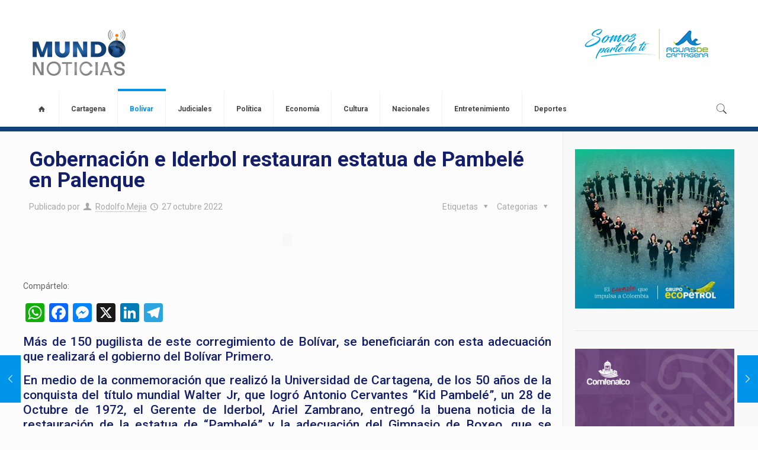

--- FILE ---
content_type: text/html; charset=UTF-8
request_url: https://mundonoticias.com.co/gobernacion-e-iderbol-restauran-estatua-de-pambele-en-palenque/
body_size: 21093
content:
<!DOCTYPE html>
<html lang="es" class="no-js">

<head>

<meta charset="UTF-8" />
<!-- Global site tag (gtag.js) - Google Analytics -->
<script async src="https://www.googletagmanager.com/gtag/js?id=UA-125821313-1"></script>
<script>
  window.dataLayer = window.dataLayer || [];
  function gtag(){dataLayer.push(arguments);}
  gtag('js', new Date());

  gtag('config', 'UA-125821313-1');
</script>
<meta name='robots' content='index, follow, max-image-preview:large, max-snippet:-1, max-video-preview:-1' />
	<style>img:is([sizes="auto" i], [sizes^="auto," i]) { contain-intrinsic-size: 3000px 1500px }</style>
	<meta name="format-detection" content="telephone=no">
<meta name="viewport" content="width=device-width, initial-scale=1, maximum-scale=1" />
<link rel="shortcut icon" href="https://mundonot.b-cdn.net/wp-content/uploads/2023/05/Favicon-MundoNoticias.png" type="image/x-icon" />

	<!-- This site is optimized with the Yoast SEO plugin v26.1.1 - https://yoast.com/wordpress/plugins/seo/ -->
	<title>Gobernación e Iderbol restauran estatua de Pambelé en Palenque - Mundo Noticias</title>
	<link rel="canonical" href="https://mundonoticias.com.co/gobernacion-e-iderbol-restauran-estatua-de-pambele-en-palenque/" />
	<meta property="og:locale" content="es_ES" />
	<meta property="og:type" content="article" />
	<meta property="og:title" content="Gobernación e Iderbol restauran estatua de Pambelé en Palenque - Mundo Noticias" />
	<meta property="og:description" content="Más de 150 pugilista de este corregimiento de Bolívar, se beneficiarán con esta adecuación que realizará el gobierno del Bolívar Primero. En medio de la conmemoración […]" />
	<meta property="og:url" content="https://mundonoticias.com.co/gobernacion-e-iderbol-restauran-estatua-de-pambele-en-palenque/" />
	<meta property="og:site_name" content="Mundo Noticias" />
	<meta property="article:published_time" content="2022-10-28T02:11:25+00:00" />
	<meta property="article:modified_time" content="2022-10-29T12:18:01+00:00" />
	<meta property="og:image" content="https://mundonoticias.com.co/wp-content/uploads/2022/10/WhatsApp-Image-2022-10-27-at-9.07.26-PM.jpeg" />
	<meta property="og:image:width" content="1280" />
	<meta property="og:image:height" content="1114" />
	<meta property="og:image:type" content="image/jpeg" />
	<meta name="author" content="Rodolfo Mejia" />
	<meta name="twitter:card" content="summary_large_image" />
	<meta name="twitter:label1" content="Escrito por" />
	<meta name="twitter:data1" content="Rodolfo Mejia" />
	<meta name="twitter:label2" content="Tiempo de lectura" />
	<meta name="twitter:data2" content="2 minutos" />
	<script type="application/ld+json" class="yoast-schema-graph">{"@context":"https://schema.org","@graph":[{"@type":"Article","@id":"https://mundonoticias.com.co/gobernacion-e-iderbol-restauran-estatua-de-pambele-en-palenque/#article","isPartOf":{"@id":"https://mundonoticias.com.co/gobernacion-e-iderbol-restauran-estatua-de-pambele-en-palenque/"},"author":{"name":"Rodolfo Mejia","@id":"https://mundonoticias.com.co/#/schema/person/8981a0922639cf2e6a2e8c6021b99f6b"},"headline":"Gobernación e Iderbol restauran estatua de Pambelé en Palenque","datePublished":"2022-10-28T02:11:25+00:00","dateModified":"2022-10-29T12:18:01+00:00","mainEntityOfPage":{"@id":"https://mundonoticias.com.co/gobernacion-e-iderbol-restauran-estatua-de-pambele-en-palenque/"},"wordCount":335,"publisher":{"@id":"https://mundonoticias.com.co/#organization"},"image":{"@id":"https://mundonoticias.com.co/gobernacion-e-iderbol-restauran-estatua-de-pambele-en-palenque/#primaryimage"},"thumbnailUrl":"https://mundonot.b-cdn.net/wp-content/uploads/2022/10/WhatsApp-Image-2022-10-27-at-9.07.26-PM.jpeg","keywords":["gimnasio de boxeo de Palenque","Iderbol restauran estatua de Pambelé","Principal"],"articleSection":["Bolívar"],"inLanguage":"es"},{"@type":"WebPage","@id":"https://mundonoticias.com.co/gobernacion-e-iderbol-restauran-estatua-de-pambele-en-palenque/","url":"https://mundonoticias.com.co/gobernacion-e-iderbol-restauran-estatua-de-pambele-en-palenque/","name":"Gobernación e Iderbol restauran estatua de Pambelé en Palenque - Mundo Noticias","isPartOf":{"@id":"https://mundonoticias.com.co/#website"},"primaryImageOfPage":{"@id":"https://mundonoticias.com.co/gobernacion-e-iderbol-restauran-estatua-de-pambele-en-palenque/#primaryimage"},"image":{"@id":"https://mundonoticias.com.co/gobernacion-e-iderbol-restauran-estatua-de-pambele-en-palenque/#primaryimage"},"thumbnailUrl":"https://mundonot.b-cdn.net/wp-content/uploads/2022/10/WhatsApp-Image-2022-10-27-at-9.07.26-PM.jpeg","datePublished":"2022-10-28T02:11:25+00:00","dateModified":"2022-10-29T12:18:01+00:00","breadcrumb":{"@id":"https://mundonoticias.com.co/gobernacion-e-iderbol-restauran-estatua-de-pambele-en-palenque/#breadcrumb"},"inLanguage":"es","potentialAction":[{"@type":"ReadAction","target":["https://mundonoticias.com.co/gobernacion-e-iderbol-restauran-estatua-de-pambele-en-palenque/"]}]},{"@type":"ImageObject","inLanguage":"es","@id":"https://mundonoticias.com.co/gobernacion-e-iderbol-restauran-estatua-de-pambele-en-palenque/#primaryimage","url":"https://mundonot.b-cdn.net/wp-content/uploads/2022/10/WhatsApp-Image-2022-10-27-at-9.07.26-PM.jpeg","contentUrl":"https://mundonot.b-cdn.net/wp-content/uploads/2022/10/WhatsApp-Image-2022-10-27-at-9.07.26-PM.jpeg","width":1280,"height":1114},{"@type":"BreadcrumbList","@id":"https://mundonoticias.com.co/gobernacion-e-iderbol-restauran-estatua-de-pambele-en-palenque/#breadcrumb","itemListElement":[{"@type":"ListItem","position":1,"name":"Portada","item":"https://mundonoticias.com.co/"},{"@type":"ListItem","position":2,"name":"Gobernación e Iderbol restauran estatua de Pambelé en Palenque"}]},{"@type":"WebSite","@id":"https://mundonoticias.com.co/#website","url":"https://mundonoticias.com.co/","name":"Mundo Noticias","description":"El portal oficial de las noticias de Cartagena y el mundo!","publisher":{"@id":"https://mundonoticias.com.co/#organization"},"alternateName":"Mundo Noticias","potentialAction":[{"@type":"SearchAction","target":{"@type":"EntryPoint","urlTemplate":"https://mundonoticias.com.co/?s={search_term_string}"},"query-input":{"@type":"PropertyValueSpecification","valueRequired":true,"valueName":"search_term_string"}}],"inLanguage":"es"},{"@type":"Organization","@id":"https://mundonoticias.com.co/#organization","name":"Mundo Noticias","url":"https://mundonoticias.com.co/","logo":{"@type":"ImageObject","inLanguage":"es","@id":"https://mundonoticias.com.co/#/schema/logo/image/","url":"https://mundonoticias.com.co/wp-content/uploads/2023/05/logo-2.png","contentUrl":"https://mundonoticias.com.co/wp-content/uploads/2023/05/logo-2.png","width":179,"height":100,"caption":"Mundo Noticias"},"image":{"@id":"https://mundonoticias.com.co/#/schema/logo/image/"}},{"@type":"Person","@id":"https://mundonoticias.com.co/#/schema/person/8981a0922639cf2e6a2e8c6021b99f6b","name":"Rodolfo Mejia","image":{"@type":"ImageObject","inLanguage":"es","@id":"https://mundonoticias.com.co/#/schema/person/image/","url":"https://secure.gravatar.com/avatar/1a151a882faea7614374dc77592c0093fbb0f64e41318932b646b8c06aa813b5?s=96&d=mm&r=g","contentUrl":"https://secure.gravatar.com/avatar/1a151a882faea7614374dc77592c0093fbb0f64e41318932b646b8c06aa813b5?s=96&d=mm&r=g","caption":"Rodolfo Mejia"},"url":"https://mundonoticias.com.co/author/rmejia/"}]}</script>
	<!-- / Yoast SEO plugin. -->


<link rel='dns-prefetch' href='//static.addtoany.com' />
<link rel='dns-prefetch' href='//fonts.googleapis.com' />
<link rel="alternate" type="application/rss+xml" title="Mundo Noticias &raquo; Feed" href="https://mundonoticias.com.co/feed/" />
<link rel="alternate" type="application/rss+xml" title="Mundo Noticias &raquo; Feed de los comentarios" href="https://mundonoticias.com.co/comments/feed/" />

<link rel='stylesheet' id='wp-block-library-css' href='https://mundonot.b-cdn.net/wp-includes/css/dist/block-library/style.min.css?ver=1836760724c363cbd273fb4f3737b4ed' type='text/css' media='all' />
<style id='classic-theme-styles-inline-css' type='text/css'>
/*! This file is auto-generated */
.wp-block-button__link{color:#fff;background-color:#32373c;border-radius:9999px;box-shadow:none;text-decoration:none;padding:calc(.667em + 2px) calc(1.333em + 2px);font-size:1.125em}.wp-block-file__button{background:#32373c;color:#fff;text-decoration:none}
</style>
<style id='global-styles-inline-css' type='text/css'>
:root{--wp--preset--aspect-ratio--square: 1;--wp--preset--aspect-ratio--4-3: 4/3;--wp--preset--aspect-ratio--3-4: 3/4;--wp--preset--aspect-ratio--3-2: 3/2;--wp--preset--aspect-ratio--2-3: 2/3;--wp--preset--aspect-ratio--16-9: 16/9;--wp--preset--aspect-ratio--9-16: 9/16;--wp--preset--color--black: #000000;--wp--preset--color--cyan-bluish-gray: #abb8c3;--wp--preset--color--white: #ffffff;--wp--preset--color--pale-pink: #f78da7;--wp--preset--color--vivid-red: #cf2e2e;--wp--preset--color--luminous-vivid-orange: #ff6900;--wp--preset--color--luminous-vivid-amber: #fcb900;--wp--preset--color--light-green-cyan: #7bdcb5;--wp--preset--color--vivid-green-cyan: #00d084;--wp--preset--color--pale-cyan-blue: #8ed1fc;--wp--preset--color--vivid-cyan-blue: #0693e3;--wp--preset--color--vivid-purple: #9b51e0;--wp--preset--gradient--vivid-cyan-blue-to-vivid-purple: linear-gradient(135deg,rgba(6,147,227,1) 0%,rgb(155,81,224) 100%);--wp--preset--gradient--light-green-cyan-to-vivid-green-cyan: linear-gradient(135deg,rgb(122,220,180) 0%,rgb(0,208,130) 100%);--wp--preset--gradient--luminous-vivid-amber-to-luminous-vivid-orange: linear-gradient(135deg,rgba(252,185,0,1) 0%,rgba(255,105,0,1) 100%);--wp--preset--gradient--luminous-vivid-orange-to-vivid-red: linear-gradient(135deg,rgba(255,105,0,1) 0%,rgb(207,46,46) 100%);--wp--preset--gradient--very-light-gray-to-cyan-bluish-gray: linear-gradient(135deg,rgb(238,238,238) 0%,rgb(169,184,195) 100%);--wp--preset--gradient--cool-to-warm-spectrum: linear-gradient(135deg,rgb(74,234,220) 0%,rgb(151,120,209) 20%,rgb(207,42,186) 40%,rgb(238,44,130) 60%,rgb(251,105,98) 80%,rgb(254,248,76) 100%);--wp--preset--gradient--blush-light-purple: linear-gradient(135deg,rgb(255,206,236) 0%,rgb(152,150,240) 100%);--wp--preset--gradient--blush-bordeaux: linear-gradient(135deg,rgb(254,205,165) 0%,rgb(254,45,45) 50%,rgb(107,0,62) 100%);--wp--preset--gradient--luminous-dusk: linear-gradient(135deg,rgb(255,203,112) 0%,rgb(199,81,192) 50%,rgb(65,88,208) 100%);--wp--preset--gradient--pale-ocean: linear-gradient(135deg,rgb(255,245,203) 0%,rgb(182,227,212) 50%,rgb(51,167,181) 100%);--wp--preset--gradient--electric-grass: linear-gradient(135deg,rgb(202,248,128) 0%,rgb(113,206,126) 100%);--wp--preset--gradient--midnight: linear-gradient(135deg,rgb(2,3,129) 0%,rgb(40,116,252) 100%);--wp--preset--font-size--small: 13px;--wp--preset--font-size--medium: 20px;--wp--preset--font-size--large: 36px;--wp--preset--font-size--x-large: 42px;--wp--preset--spacing--20: 0.44rem;--wp--preset--spacing--30: 0.67rem;--wp--preset--spacing--40: 1rem;--wp--preset--spacing--50: 1.5rem;--wp--preset--spacing--60: 2.25rem;--wp--preset--spacing--70: 3.38rem;--wp--preset--spacing--80: 5.06rem;--wp--preset--shadow--natural: 6px 6px 9px rgba(0, 0, 0, 0.2);--wp--preset--shadow--deep: 12px 12px 50px rgba(0, 0, 0, 0.4);--wp--preset--shadow--sharp: 6px 6px 0px rgba(0, 0, 0, 0.2);--wp--preset--shadow--outlined: 6px 6px 0px -3px rgba(255, 255, 255, 1), 6px 6px rgba(0, 0, 0, 1);--wp--preset--shadow--crisp: 6px 6px 0px rgba(0, 0, 0, 1);}:where(.is-layout-flex){gap: 0.5em;}:where(.is-layout-grid){gap: 0.5em;}body .is-layout-flex{display: flex;}.is-layout-flex{flex-wrap: wrap;align-items: center;}.is-layout-flex > :is(*, div){margin: 0;}body .is-layout-grid{display: grid;}.is-layout-grid > :is(*, div){margin: 0;}:where(.wp-block-columns.is-layout-flex){gap: 2em;}:where(.wp-block-columns.is-layout-grid){gap: 2em;}:where(.wp-block-post-template.is-layout-flex){gap: 1.25em;}:where(.wp-block-post-template.is-layout-grid){gap: 1.25em;}.has-black-color{color: var(--wp--preset--color--black) !important;}.has-cyan-bluish-gray-color{color: var(--wp--preset--color--cyan-bluish-gray) !important;}.has-white-color{color: var(--wp--preset--color--white) !important;}.has-pale-pink-color{color: var(--wp--preset--color--pale-pink) !important;}.has-vivid-red-color{color: var(--wp--preset--color--vivid-red) !important;}.has-luminous-vivid-orange-color{color: var(--wp--preset--color--luminous-vivid-orange) !important;}.has-luminous-vivid-amber-color{color: var(--wp--preset--color--luminous-vivid-amber) !important;}.has-light-green-cyan-color{color: var(--wp--preset--color--light-green-cyan) !important;}.has-vivid-green-cyan-color{color: var(--wp--preset--color--vivid-green-cyan) !important;}.has-pale-cyan-blue-color{color: var(--wp--preset--color--pale-cyan-blue) !important;}.has-vivid-cyan-blue-color{color: var(--wp--preset--color--vivid-cyan-blue) !important;}.has-vivid-purple-color{color: var(--wp--preset--color--vivid-purple) !important;}.has-black-background-color{background-color: var(--wp--preset--color--black) !important;}.has-cyan-bluish-gray-background-color{background-color: var(--wp--preset--color--cyan-bluish-gray) !important;}.has-white-background-color{background-color: var(--wp--preset--color--white) !important;}.has-pale-pink-background-color{background-color: var(--wp--preset--color--pale-pink) !important;}.has-vivid-red-background-color{background-color: var(--wp--preset--color--vivid-red) !important;}.has-luminous-vivid-orange-background-color{background-color: var(--wp--preset--color--luminous-vivid-orange) !important;}.has-luminous-vivid-amber-background-color{background-color: var(--wp--preset--color--luminous-vivid-amber) !important;}.has-light-green-cyan-background-color{background-color: var(--wp--preset--color--light-green-cyan) !important;}.has-vivid-green-cyan-background-color{background-color: var(--wp--preset--color--vivid-green-cyan) !important;}.has-pale-cyan-blue-background-color{background-color: var(--wp--preset--color--pale-cyan-blue) !important;}.has-vivid-cyan-blue-background-color{background-color: var(--wp--preset--color--vivid-cyan-blue) !important;}.has-vivid-purple-background-color{background-color: var(--wp--preset--color--vivid-purple) !important;}.has-black-border-color{border-color: var(--wp--preset--color--black) !important;}.has-cyan-bluish-gray-border-color{border-color: var(--wp--preset--color--cyan-bluish-gray) !important;}.has-white-border-color{border-color: var(--wp--preset--color--white) !important;}.has-pale-pink-border-color{border-color: var(--wp--preset--color--pale-pink) !important;}.has-vivid-red-border-color{border-color: var(--wp--preset--color--vivid-red) !important;}.has-luminous-vivid-orange-border-color{border-color: var(--wp--preset--color--luminous-vivid-orange) !important;}.has-luminous-vivid-amber-border-color{border-color: var(--wp--preset--color--luminous-vivid-amber) !important;}.has-light-green-cyan-border-color{border-color: var(--wp--preset--color--light-green-cyan) !important;}.has-vivid-green-cyan-border-color{border-color: var(--wp--preset--color--vivid-green-cyan) !important;}.has-pale-cyan-blue-border-color{border-color: var(--wp--preset--color--pale-cyan-blue) !important;}.has-vivid-cyan-blue-border-color{border-color: var(--wp--preset--color--vivid-cyan-blue) !important;}.has-vivid-purple-border-color{border-color: var(--wp--preset--color--vivid-purple) !important;}.has-vivid-cyan-blue-to-vivid-purple-gradient-background{background: var(--wp--preset--gradient--vivid-cyan-blue-to-vivid-purple) !important;}.has-light-green-cyan-to-vivid-green-cyan-gradient-background{background: var(--wp--preset--gradient--light-green-cyan-to-vivid-green-cyan) !important;}.has-luminous-vivid-amber-to-luminous-vivid-orange-gradient-background{background: var(--wp--preset--gradient--luminous-vivid-amber-to-luminous-vivid-orange) !important;}.has-luminous-vivid-orange-to-vivid-red-gradient-background{background: var(--wp--preset--gradient--luminous-vivid-orange-to-vivid-red) !important;}.has-very-light-gray-to-cyan-bluish-gray-gradient-background{background: var(--wp--preset--gradient--very-light-gray-to-cyan-bluish-gray) !important;}.has-cool-to-warm-spectrum-gradient-background{background: var(--wp--preset--gradient--cool-to-warm-spectrum) !important;}.has-blush-light-purple-gradient-background{background: var(--wp--preset--gradient--blush-light-purple) !important;}.has-blush-bordeaux-gradient-background{background: var(--wp--preset--gradient--blush-bordeaux) !important;}.has-luminous-dusk-gradient-background{background: var(--wp--preset--gradient--luminous-dusk) !important;}.has-pale-ocean-gradient-background{background: var(--wp--preset--gradient--pale-ocean) !important;}.has-electric-grass-gradient-background{background: var(--wp--preset--gradient--electric-grass) !important;}.has-midnight-gradient-background{background: var(--wp--preset--gradient--midnight) !important;}.has-small-font-size{font-size: var(--wp--preset--font-size--small) !important;}.has-medium-font-size{font-size: var(--wp--preset--font-size--medium) !important;}.has-large-font-size{font-size: var(--wp--preset--font-size--large) !important;}.has-x-large-font-size{font-size: var(--wp--preset--font-size--x-large) !important;}
:where(.wp-block-post-template.is-layout-flex){gap: 1.25em;}:where(.wp-block-post-template.is-layout-grid){gap: 1.25em;}
:where(.wp-block-columns.is-layout-flex){gap: 2em;}:where(.wp-block-columns.is-layout-grid){gap: 2em;}
:root :where(.wp-block-pullquote){font-size: 1.5em;line-height: 1.6;}
</style>
<link rel='stylesheet' id='wpos-slick-style-css' href='https://mundonot.b-cdn.net/wp-content/plugins/wp-responsive-recent-post-slider/assets/css/slick.css?ver=3.6.5' type='text/css' media='all' />
<link rel='stylesheet' id='wppsac-public-style-css' href='https://mundonot.b-cdn.net/wp-content/plugins/wp-responsive-recent-post-slider/assets/css/recent-post-style.css?ver=3.6.5' type='text/css' media='all' />
<link rel='stylesheet' id='style-css' href='https://mundonot.b-cdn.net/wp-content/themes/betheme-500/style.css?ver=21.5.1' type='text/css' media='all' />
<link rel='stylesheet' id='mfn-base-css' href='https://mundonot.b-cdn.net/wp-content/themes/betheme-500/css/base.css?ver=21.5.1' type='text/css' media='all' />
<link rel='stylesheet' id='mfn-layout-css' href='https://mundonot.b-cdn.net/wp-content/themes/betheme-500/css/layout.css?ver=21.5.1' type='text/css' media='all' />
<link rel='stylesheet' id='mfn-shortcodes-css' href='https://mundonot.b-cdn.net/wp-content/themes/betheme-500/css/shortcodes.css?ver=21.5.1' type='text/css' media='all' />
<link rel='stylesheet' id='mfn-animations-css' href='https://mundonot.b-cdn.net/wp-content/themes/betheme-500/assets/animations/animations.min.css?ver=21.5.1' type='text/css' media='all' />
<link rel='stylesheet' id='mfn-jquery-ui-css' href='https://mundonot.b-cdn.net/wp-content/themes/betheme-500/assets/ui/jquery.ui.all.css?ver=21.5.1' type='text/css' media='all' />
<link rel='stylesheet' id='mfn-jplayer-css' href='https://mundonot.b-cdn.net/wp-content/themes/betheme-500/assets/jplayer/css/jplayer.blue.monday.css?ver=21.5.1' type='text/css' media='all' />
<link rel='stylesheet' id='mfn-responsive-css' href='https://mundonot.b-cdn.net/wp-content/themes/betheme-500/css/responsive.css?ver=21.5.1' type='text/css' media='all' />
<link rel='stylesheet' id='mfn-fonts-css' href='https://fonts.googleapis.com/css?family=Roboto%3A1%2C300%2C400%2C400italic%2C500%2C700%2C700italic%7CLora%3A1%2C300%2C400%2C400italic%2C500%2C700%2C700italic&#038;ver=1836760724c363cbd273fb4f3737b4ed' type='text/css' media='all' />
<link rel='stylesheet' id='addtoany-css' href='https://mundonot.b-cdn.net/wp-content/plugins/add-to-any/addtoany.min.css?ver=1.16' type='text/css' media='all' />
<style id='mfn-dynamic-inline-css' type='text/css'>
@media only screen and (min-width: 1240px){body:not(.header-simple) #Top_bar #menu{display:block!important}.tr-menu #Top_bar #menu{background:none!important}#Top_bar .menu > li > ul.mfn-megamenu{width:984px}#Top_bar .menu > li > ul.mfn-megamenu > li{float:left}#Top_bar .menu > li > ul.mfn-megamenu > li.mfn-megamenu-cols-1{width:100%}#Top_bar .menu > li > ul.mfn-megamenu > li.mfn-megamenu-cols-2{width:50%}#Top_bar .menu > li > ul.mfn-megamenu > li.mfn-megamenu-cols-3{width:33.33%}#Top_bar .menu > li > ul.mfn-megamenu > li.mfn-megamenu-cols-4{width:25%}#Top_bar .menu > li > ul.mfn-megamenu > li.mfn-megamenu-cols-5{width:20%}#Top_bar .menu > li > ul.mfn-megamenu > li.mfn-megamenu-cols-6{width:16.66%}#Top_bar .menu > li > ul.mfn-megamenu > li > ul{display:block!important;position:inherit;left:auto;top:auto;border-width:0 1px 0 0}#Top_bar .menu > li > ul.mfn-megamenu > li:last-child > ul{border:0}#Top_bar .menu > li > ul.mfn-megamenu > li > ul li{width:auto}#Top_bar .menu > li > ul.mfn-megamenu a.mfn-megamenu-title{text-transform:uppercase;font-weight:400;background:none}#Top_bar .menu > li > ul.mfn-megamenu a .menu-arrow{display:none}.menuo-right #Top_bar .menu > li > ul.mfn-megamenu{left:auto;right:0}.menuo-right #Top_bar .menu > li > ul.mfn-megamenu-bg{box-sizing:border-box}#Top_bar .menu > li > ul.mfn-megamenu-bg{padding:20px 166px 20px 20px;background-repeat:no-repeat;background-position:right bottom}.rtl #Top_bar .menu > li > ul.mfn-megamenu-bg{padding-left:166px;padding-right:20px;background-position:left bottom}#Top_bar .menu > li > ul.mfn-megamenu-bg > li{background:none}#Top_bar .menu > li > ul.mfn-megamenu-bg > li a{border:none}#Top_bar .menu > li > ul.mfn-megamenu-bg > li > ul{background:none!important;-webkit-box-shadow:0 0 0 0;-moz-box-shadow:0 0 0 0;box-shadow:0 0 0 0}.mm-vertical #Top_bar .container{position:relative;}.mm-vertical #Top_bar .top_bar_left{position:static;}.mm-vertical #Top_bar .menu > li ul{box-shadow:0 0 0 0 transparent!important;background-image:none;}.mm-vertical #Top_bar .menu > li > ul.mfn-megamenu{width:98%!important;margin:0 1%;padding:20px 0;}.mm-vertical.header-plain #Top_bar .menu > li > ul.mfn-megamenu{width:100%!important;margin:0;}.mm-vertical #Top_bar .menu > li > ul.mfn-megamenu > li{display:table-cell;float:none!important;width:10%;padding:0 15px;border-right:1px solid rgba(0, 0, 0, 0.05);}.mm-vertical #Top_bar .menu > li > ul.mfn-megamenu > li:last-child{border-right-width:0}.mm-vertical #Top_bar .menu > li > ul.mfn-megamenu > li.hide-border{border-right-width:0}.mm-vertical #Top_bar .menu > li > ul.mfn-megamenu > li a{border-bottom-width:0;padding:9px 15px;line-height:120%;}.mm-vertical #Top_bar .menu > li > ul.mfn-megamenu a.mfn-megamenu-title{font-weight:700;}.rtl .mm-vertical #Top_bar .menu > li > ul.mfn-megamenu > li:first-child{border-right-width:0}.rtl .mm-vertical #Top_bar .menu > li > ul.mfn-megamenu > li:last-child{border-right-width:1px}.header-plain:not(.menuo-right) #Header .top_bar_left{width:auto!important}.header-stack.header-center #Top_bar #menu{display:inline-block!important}.header-simple #Top_bar #menu{display:none;height:auto;width:300px;bottom:auto;top:100%;right:1px;position:absolute;margin:0}.header-simple #Header a.responsive-menu-toggle{display:block;right:10px}.header-simple #Top_bar #menu > ul{width:100%;float:left}.header-simple #Top_bar #menu ul li{width:100%;padding-bottom:0;border-right:0;position:relative}.header-simple #Top_bar #menu ul li a{padding:0 20px;margin:0;display:block;height:auto;line-height:normal;border:none}.header-simple #Top_bar #menu ul li a:after{display:none}.header-simple #Top_bar #menu ul li a span{border:none;line-height:44px;display:inline;padding:0}.header-simple #Top_bar #menu ul li.submenu .menu-toggle{display:block;position:absolute;right:0;top:0;width:44px;height:44px;line-height:44px;font-size:30px;font-weight:300;text-align:center;cursor:pointer;color:#444;opacity:0.33;}.header-simple #Top_bar #menu ul li.submenu .menu-toggle:after{content:"+"}.header-simple #Top_bar #menu ul li.hover > .menu-toggle:after{content:"-"}.header-simple #Top_bar #menu ul li.hover a{border-bottom:0}.header-simple #Top_bar #menu ul.mfn-megamenu li .menu-toggle{display:none}.header-simple #Top_bar #menu ul li ul{position:relative!important;left:0!important;top:0;padding:0;margin:0!important;width:auto!important;background-image:none}.header-simple #Top_bar #menu ul li ul li{width:100%!important;display:block;padding:0;}.header-simple #Top_bar #menu ul li ul li a{padding:0 20px 0 30px}.header-simple #Top_bar #menu ul li ul li a .menu-arrow{display:none}.header-simple #Top_bar #menu ul li ul li a span{padding:0}.header-simple #Top_bar #menu ul li ul li a span:after{display:none!important}.header-simple #Top_bar .menu > li > ul.mfn-megamenu a.mfn-megamenu-title{text-transform:uppercase;font-weight:400}.header-simple #Top_bar .menu > li > ul.mfn-megamenu > li > ul{display:block!important;position:inherit;left:auto;top:auto}.header-simple #Top_bar #menu ul li ul li ul{border-left:0!important;padding:0;top:0}.header-simple #Top_bar #menu ul li ul li ul li a{padding:0 20px 0 40px}.rtl.header-simple #Top_bar #menu{left:1px;right:auto}.rtl.header-simple #Top_bar a.responsive-menu-toggle{left:10px;right:auto}.rtl.header-simple #Top_bar #menu ul li.submenu .menu-toggle{left:0;right:auto}.rtl.header-simple #Top_bar #menu ul li ul{left:auto!important;right:0!important}.rtl.header-simple #Top_bar #menu ul li ul li a{padding:0 30px 0 20px}.rtl.header-simple #Top_bar #menu ul li ul li ul li a{padding:0 40px 0 20px}.menu-highlight #Top_bar .menu > li{margin:0 2px}.menu-highlight:not(.header-creative) #Top_bar .menu > li > a{margin:20px 0;padding:0;-webkit-border-radius:5px;border-radius:5px}.menu-highlight #Top_bar .menu > li > a:after{display:none}.menu-highlight #Top_bar .menu > li > a span:not(.description){line-height:50px}.menu-highlight #Top_bar .menu > li > a span.description{display:none}.menu-highlight.header-stack #Top_bar .menu > li > a{margin:10px 0!important}.menu-highlight.header-stack #Top_bar .menu > li > a span:not(.description){line-height:40px}.menu-highlight.header-transparent #Top_bar .menu > li > a{margin:5px 0}.menu-highlight.header-simple #Top_bar #menu ul li,.menu-highlight.header-creative #Top_bar #menu ul li{margin:0}.menu-highlight.header-simple #Top_bar #menu ul li > a,.menu-highlight.header-creative #Top_bar #menu ul li > a{-webkit-border-radius:0;border-radius:0}.menu-highlight:not(.header-fixed):not(.header-simple) #Top_bar.is-sticky .menu > li > a{margin:10px 0!important;padding:5px 0!important}.menu-highlight:not(.header-fixed):not(.header-simple) #Top_bar.is-sticky .menu > li > a span{line-height:30px!important}.header-modern.menu-highlight.menuo-right .menu_wrapper{margin-right:20px}.menu-line-below #Top_bar .menu > li > a:after{top:auto;bottom:-4px}.menu-line-below #Top_bar.is-sticky .menu > li > a:after{top:auto;bottom:-4px}.menu-line-below-80 #Top_bar:not(.is-sticky) .menu > li > a:after{height:4px;left:10%;top:50%;margin-top:20px;width:80%}.menu-line-below-80-1 #Top_bar:not(.is-sticky) .menu > li > a:after{height:1px;left:10%;top:50%;margin-top:20px;width:80%}.menu-link-color #Top_bar .menu > li > a:after{display:none!important}.menu-arrow-top #Top_bar .menu > li > a:after{background:none repeat scroll 0 0 rgba(0,0,0,0)!important;border-color:#ccc transparent transparent;border-style:solid;border-width:7px 7px 0;display:block;height:0;left:50%;margin-left:-7px;top:0!important;width:0}.menu-arrow-top #Top_bar.is-sticky .menu > li > a:after{top:0!important}.menu-arrow-bottom #Top_bar .menu > li > a:after{background:none!important;border-color:transparent transparent #ccc;border-style:solid;border-width:0 7px 7px;display:block;height:0;left:50%;margin-left:-7px;top:auto;bottom:0;width:0}.menu-arrow-bottom #Top_bar.is-sticky .menu > li > a:after{top:auto;bottom:0}.menuo-no-borders #Top_bar .menu > li > a span{border-width:0!important}.menuo-no-borders #Header_creative #Top_bar .menu > li > a span{border-bottom-width:0}.menuo-no-borders.header-plain #Top_bar a#header_cart,.menuo-no-borders.header-plain #Top_bar a#search_button,.menuo-no-borders.header-plain #Top_bar .wpml-languages,.menuo-no-borders.header-plain #Top_bar a.action_button{border-width:0}.menuo-right #Top_bar .menu_wrapper{float:right}.menuo-right.header-stack:not(.header-center) #Top_bar .menu_wrapper{margin-right:150px}body.header-creative{padding-left:50px}body.header-creative.header-open{padding-left:250px}body.error404,body.under-construction,body.template-blank{padding-left:0!important}.header-creative.footer-fixed #Footer,.header-creative.footer-sliding #Footer,.header-creative.footer-stick #Footer.is-sticky{box-sizing:border-box;padding-left:50px;}.header-open.footer-fixed #Footer,.header-open.footer-sliding #Footer,.header-creative.footer-stick #Footer.is-sticky{padding-left:250px;}.header-rtl.header-creative.footer-fixed #Footer,.header-rtl.header-creative.footer-sliding #Footer,.header-rtl.header-creative.footer-stick #Footer.is-sticky{padding-left:0;padding-right:50px;}.header-rtl.header-open.footer-fixed #Footer,.header-rtl.header-open.footer-sliding #Footer,.header-rtl.header-creative.footer-stick #Footer.is-sticky{padding-right:250px;}#Header_creative{background-color:#fff;position:fixed;width:250px;height:100%;left:-200px;top:0;z-index:9002;-webkit-box-shadow:2px 0 4px 2px rgba(0,0,0,.15);box-shadow:2px 0 4px 2px rgba(0,0,0,.15)}#Header_creative .container{width:100%}#Header_creative .creative-wrapper{opacity:0;margin-right:50px}#Header_creative a.creative-menu-toggle{display:block;width:34px;height:34px;line-height:34px;font-size:22px;text-align:center;position:absolute;top:10px;right:8px;border-radius:3px}.admin-bar #Header_creative a.creative-menu-toggle{top:42px}#Header_creative #Top_bar{position:static;width:100%}#Header_creative #Top_bar .top_bar_left{width:100%!important;float:none}#Header_creative #Top_bar .top_bar_right{width:100%!important;float:none;height:auto;margin-bottom:35px;text-align:center;padding:0 20px;top:0;-webkit-box-sizing:border-box;-moz-box-sizing:border-box;box-sizing:border-box}#Header_creative #Top_bar .top_bar_right:before{display:none}#Header_creative #Top_bar .top_bar_right_wrapper{top:0}#Header_creative #Top_bar .logo{float:none;text-align:center;margin:15px 0}#Header_creative #Top_bar #menu{background-color:transparent}#Header_creative #Top_bar .menu_wrapper{float:none;margin:0 0 30px}#Header_creative #Top_bar .menu > li{width:100%;float:none;position:relative}#Header_creative #Top_bar .menu > li > a{padding:0;text-align:center}#Header_creative #Top_bar .menu > li > a:after{display:none}#Header_creative #Top_bar .menu > li > a span{border-right:0;border-bottom-width:1px;line-height:38px}#Header_creative #Top_bar .menu li ul{left:100%;right:auto;top:0;box-shadow:2px 2px 2px 0 rgba(0,0,0,0.03);-webkit-box-shadow:2px 2px 2px 0 rgba(0,0,0,0.03)}#Header_creative #Top_bar .menu > li > ul.mfn-megamenu{margin:0;width:700px!important;}#Header_creative #Top_bar .menu > li > ul.mfn-megamenu > li > ul{left:0}#Header_creative #Top_bar .menu li ul li a{padding-top:9px;padding-bottom:8px}#Header_creative #Top_bar .menu li ul li ul{top:0}#Header_creative #Top_bar .menu > li > a span.description{display:block;font-size:13px;line-height:28px!important;clear:both}#Header_creative #Top_bar .search_wrapper{left:100%;top:auto;bottom:0}#Header_creative #Top_bar a#header_cart{display:inline-block;float:none;top:3px}#Header_creative #Top_bar a#search_button{display:inline-block;float:none;top:3px}#Header_creative #Top_bar .wpml-languages{display:inline-block;float:none;top:0}#Header_creative #Top_bar .wpml-languages.enabled:hover a.active{padding-bottom:11px}#Header_creative #Top_bar .action_button{display:inline-block;float:none;top:16px;margin:0}#Header_creative #Top_bar .banner_wrapper{display:block;text-align:center}#Header_creative #Top_bar .banner_wrapper img{max-width:100%;height:auto;display:inline-block}#Header_creative #Action_bar{display:none;position:absolute;bottom:0;top:auto;clear:both;padding:0 20px;box-sizing:border-box}#Header_creative #Action_bar .contact_details{text-align:center;margin-bottom:20px}#Header_creative #Action_bar .contact_details li{padding:0}#Header_creative #Action_bar .social{float:none;text-align:center;padding:5px 0 15px}#Header_creative #Action_bar .social li{margin-bottom:2px}#Header_creative #Action_bar .social-menu{float:none;text-align:center}#Header_creative #Action_bar .social-menu li{border-color:rgba(0,0,0,.1)}#Header_creative .social li a{color:rgba(0,0,0,.5)}#Header_creative .social li a:hover{color:#000}#Header_creative .creative-social{position:absolute;bottom:10px;right:0;width:50px}#Header_creative .creative-social li{display:block;float:none;width:100%;text-align:center;margin-bottom:5px}.header-creative .fixed-nav.fixed-nav-prev{margin-left:50px}.header-creative.header-open .fixed-nav.fixed-nav-prev{margin-left:250px}.menuo-last #Header_creative #Top_bar .menu li.last ul{top:auto;bottom:0}.header-open #Header_creative{left:0}.header-open #Header_creative .creative-wrapper{opacity:1;margin:0!important;}.header-open #Header_creative .creative-menu-toggle,.header-open #Header_creative .creative-social{display:none}.header-open #Header_creative #Action_bar{display:block}body.header-rtl.header-creative{padding-left:0;padding-right:50px}.header-rtl #Header_creative{left:auto;right:-200px}.header-rtl #Header_creative .creative-wrapper{margin-left:50px;margin-right:0}.header-rtl #Header_creative a.creative-menu-toggle{left:8px;right:auto}.header-rtl #Header_creative .creative-social{left:0;right:auto}.header-rtl #Footer #back_to_top.sticky{right:125px}.header-rtl #popup_contact{right:70px}.header-rtl #Header_creative #Top_bar .menu li ul{left:auto;right:100%}.header-rtl #Header_creative #Top_bar .search_wrapper{left:auto;right:100%;}.header-rtl .fixed-nav.fixed-nav-prev{margin-left:0!important}.header-rtl .fixed-nav.fixed-nav-next{margin-right:50px}body.header-rtl.header-creative.header-open{padding-left:0;padding-right:250px!important}.header-rtl.header-open #Header_creative{left:auto;right:0}.header-rtl.header-open #Footer #back_to_top.sticky{right:325px}.header-rtl.header-open #popup_contact{right:270px}.header-rtl.header-open .fixed-nav.fixed-nav-next{margin-right:250px}#Header_creative.active{left:-1px;}.header-rtl #Header_creative.active{left:auto;right:-1px;}#Header_creative.active .creative-wrapper{opacity:1;margin:0}.header-creative .vc_row[data-vc-full-width]{padding-left:50px}.header-creative.header-open .vc_row[data-vc-full-width]{padding-left:250px}.header-open .vc_parallax .vc_parallax-inner { left:auto; width: calc(100% - 250px); }.header-open.header-rtl .vc_parallax .vc_parallax-inner { left:0; right:auto; }#Header_creative.scroll{height:100%;overflow-y:auto}#Header_creative.scroll:not(.dropdown) .menu li ul{display:none!important}#Header_creative.scroll #Action_bar{position:static}#Header_creative.dropdown{outline:none}#Header_creative.dropdown #Top_bar .menu_wrapper{float:left}#Header_creative.dropdown #Top_bar #menu ul li{position:relative;float:left}#Header_creative.dropdown #Top_bar #menu ul li a:after{display:none}#Header_creative.dropdown #Top_bar #menu ul li a span{line-height:38px;padding:0}#Header_creative.dropdown #Top_bar #menu ul li.submenu .menu-toggle{display:block;position:absolute;right:0;top:0;width:38px;height:38px;line-height:38px;font-size:26px;font-weight:300;text-align:center;cursor:pointer;color:#444;opacity:0.33;}#Header_creative.dropdown #Top_bar #menu ul li.submenu .menu-toggle:after{content:"+"}#Header_creative.dropdown #Top_bar #menu ul li.hover > .menu-toggle:after{content:"-"}#Header_creative.dropdown #Top_bar #menu ul li.hover a{border-bottom:0}#Header_creative.dropdown #Top_bar #menu ul.mfn-megamenu li .menu-toggle{display:none}#Header_creative.dropdown #Top_bar #menu ul li ul{position:relative!important;left:0!important;top:0;padding:0;margin-left:0!important;width:auto!important;background-image:none}#Header_creative.dropdown #Top_bar #menu ul li ul li{width:100%!important}#Header_creative.dropdown #Top_bar #menu ul li ul li a{padding:0 10px;text-align:center}#Header_creative.dropdown #Top_bar #menu ul li ul li a .menu-arrow{display:none}#Header_creative.dropdown #Top_bar #menu ul li ul li a span{padding:0}#Header_creative.dropdown #Top_bar #menu ul li ul li a span:after{display:none!important}#Header_creative.dropdown #Top_bar .menu > li > ul.mfn-megamenu a.mfn-megamenu-title{text-transform:uppercase;font-weight:400}#Header_creative.dropdown #Top_bar .menu > li > ul.mfn-megamenu > li > ul{display:block!important;position:inherit;left:auto;top:auto}#Header_creative.dropdown #Top_bar #menu ul li ul li ul{border-left:0!important;padding:0;top:0}#Header_creative{transition: left .5s ease-in-out, right .5s ease-in-out;}#Header_creative .creative-wrapper{transition: opacity .5s ease-in-out, margin 0s ease-in-out .5s;}#Header_creative.active .creative-wrapper{transition: opacity .5s ease-in-out, margin 0s ease-in-out;}}@media only screen and (min-width: 1240px){#Top_bar.is-sticky{position:fixed!important;width:100%;left:0;top:-60px;height:60px;z-index:701;background:#fff;opacity:.97;-webkit-box-shadow:0 2px 5px 0 rgba(0,0,0,0.1);-moz-box-shadow:0 2px 5px 0 rgba(0,0,0,0.1);box-shadow:0 2px 5px 0 rgba(0,0,0,0.1)}.layout-boxed.header-boxed #Top_bar.is-sticky{max-width:1240px;left:50%;-webkit-transform:translateX(-50%);transform:translateX(-50%)}#Top_bar.is-sticky .top_bar_left,#Top_bar.is-sticky .top_bar_right,#Top_bar.is-sticky .top_bar_right:before{background:none}#Top_bar.is-sticky .top_bar_right{top:-4px;height:auto;}#Top_bar.is-sticky .top_bar_right_wrapper{top:15px}.header-plain #Top_bar.is-sticky .top_bar_right_wrapper{top:0}#Top_bar.is-sticky .logo{width:auto;margin:0 30px 0 20px;padding:0}#Top_bar.is-sticky #logo,#Top_bar.is-sticky .custom-logo-link{padding:5px 0!important;height:50px!important;line-height:50px!important}.logo-no-sticky-padding #Top_bar.is-sticky #logo{height:60px!important;line-height:60px!important}#Top_bar.is-sticky #logo img.logo-main{display:none}#Top_bar.is-sticky #logo img.logo-sticky{display:inline;max-height:35px;}#Top_bar.is-sticky .menu_wrapper{clear:none}#Top_bar.is-sticky .menu_wrapper .menu > li > a{padding:15px 0}#Top_bar.is-sticky .menu > li > a,#Top_bar.is-sticky .menu > li > a span{line-height:30px}#Top_bar.is-sticky .menu > li > a:after{top:auto;bottom:-4px}#Top_bar.is-sticky .menu > li > a span.description{display:none}#Top_bar.is-sticky .secondary_menu_wrapper,#Top_bar.is-sticky .banner_wrapper{display:none}.header-overlay #Top_bar.is-sticky{display:none}.sticky-dark #Top_bar.is-sticky,.sticky-dark #Top_bar.is-sticky #menu{background:rgba(0,0,0,.8)}.sticky-dark #Top_bar.is-sticky .menu > li > a{color:#fff}.sticky-dark #Top_bar.is-sticky .top_bar_right a:not(.action_button){color:rgba(255,255,255,.8)}.sticky-dark #Top_bar.is-sticky .wpml-languages a.active,.sticky-dark #Top_bar.is-sticky .wpml-languages ul.wpml-lang-dropdown{background:rgba(0,0,0,0.1);border-color:rgba(0,0,0,0.1)}.sticky-white #Top_bar.is-sticky,.sticky-white #Top_bar.is-sticky #menu{background:rgba(255,255,255,.8)}.sticky-white #Top_bar.is-sticky .menu > li > a{color:#222}.sticky-white #Top_bar.is-sticky .top_bar_right a:not(.action_button){color:rgba(0,0,0,.8)}.sticky-white #Top_bar.is-sticky .wpml-languages a.active,.sticky-white #Top_bar.is-sticky .wpml-languages ul.wpml-lang-dropdown{background:rgba(255,255,255,0.1);border-color:rgba(0,0,0,0.1)}}@media only screen and (min-width: 768px) and (max-width: 1240px){.header_placeholder{height:0!important}}@media only screen and (max-width: 1239px){#Top_bar #menu{display:none;height:auto;width:300px;bottom:auto;top:100%;right:1px;position:absolute;margin:0}#Top_bar a.responsive-menu-toggle{display:block}#Top_bar #menu > ul{width:100%;float:left}#Top_bar #menu ul li{width:100%;padding-bottom:0;border-right:0;position:relative}#Top_bar #menu ul li a{padding:0 25px;margin:0;display:block;height:auto;line-height:normal;border:none}#Top_bar #menu ul li a:after{display:none}#Top_bar #menu ul li a span{border:none;line-height:44px;display:inline;padding:0}#Top_bar #menu ul li a span.description{margin:0 0 0 5px}#Top_bar #menu ul li.submenu .menu-toggle{display:block;position:absolute;right:15px;top:0;width:44px;height:44px;line-height:44px;font-size:30px;font-weight:300;text-align:center;cursor:pointer;color:#444;opacity:0.33;}#Top_bar #menu ul li.submenu .menu-toggle:after{content:"+"}#Top_bar #menu ul li.hover > .menu-toggle:after{content:"-"}#Top_bar #menu ul li.hover a{border-bottom:0}#Top_bar #menu ul li a span:after{display:none!important}#Top_bar #menu ul.mfn-megamenu li .menu-toggle{display:none}#Top_bar #menu ul li ul{position:relative!important;left:0!important;top:0;padding:0;margin-left:0!important;width:auto!important;background-image:none!important;box-shadow:0 0 0 0 transparent!important;-webkit-box-shadow:0 0 0 0 transparent!important}#Top_bar #menu ul li ul li{width:100%!important}#Top_bar #menu ul li ul li a{padding:0 20px 0 35px}#Top_bar #menu ul li ul li a .menu-arrow{display:none}#Top_bar #menu ul li ul li a span{padding:0}#Top_bar #menu ul li ul li a span:after{display:none!important}#Top_bar .menu > li > ul.mfn-megamenu a.mfn-megamenu-title{text-transform:uppercase;font-weight:400}#Top_bar .menu > li > ul.mfn-megamenu > li > ul{display:block!important;position:inherit;left:auto;top:auto}#Top_bar #menu ul li ul li ul{border-left:0!important;padding:0;top:0}#Top_bar #menu ul li ul li ul li a{padding:0 20px 0 45px}.rtl #Top_bar #menu{left:1px;right:auto}.rtl #Top_bar a.responsive-menu-toggle{left:20px;right:auto}.rtl #Top_bar #menu ul li.submenu .menu-toggle{left:15px;right:auto;border-left:none;border-right:1px solid #eee}.rtl #Top_bar #menu ul li ul{left:auto!important;right:0!important}.rtl #Top_bar #menu ul li ul li a{padding:0 30px 0 20px}.rtl #Top_bar #menu ul li ul li ul li a{padding:0 40px 0 20px}.header-stack .menu_wrapper a.responsive-menu-toggle{position:static!important;margin:11px 0!important}.header-stack .menu_wrapper #menu{left:0;right:auto}.rtl.header-stack #Top_bar #menu{left:auto;right:0}.admin-bar #Header_creative{top:32px}.header-creative.layout-boxed{padding-top:85px}.header-creative.layout-full-width #Wrapper{padding-top:60px}#Header_creative{position:fixed;width:100%;left:0!important;top:0;z-index:1001}#Header_creative .creative-wrapper{display:block!important;opacity:1!important}#Header_creative .creative-menu-toggle,#Header_creative .creative-social{display:none!important;opacity:1!important}#Header_creative #Top_bar{position:static;width:100%}#Header_creative #Top_bar #logo,#Header_creative #Top_bar .custom-logo-link{height:50px;line-height:50px;padding:5px 0}#Header_creative #Top_bar #logo img.logo-sticky{max-height:40px!important}#Header_creative #logo img.logo-main{display:none}#Header_creative #logo img.logo-sticky{display:inline-block}.logo-no-sticky-padding #Header_creative #Top_bar #logo{height:60px;line-height:60px;padding:0}.logo-no-sticky-padding #Header_creative #Top_bar #logo img.logo-sticky{max-height:60px!important}#Header_creative #Action_bar{display:none}#Header_creative #Top_bar .top_bar_right{height:60px;top:0}#Header_creative #Top_bar .top_bar_right:before{display:none}#Header_creative #Top_bar .top_bar_right_wrapper{top:0;padding-top:9px}#Header_creative.scroll{overflow:visible!important}}#Header_wrapper, #Intro {background-color: #11427a;}#Subheader {background-color: rgba(247,247,247,1);}.header-classic #Action_bar, .header-fixed #Action_bar, .header-plain #Action_bar, .header-split #Action_bar, .header-stack #Action_bar {background-color: #ffffff;}#Sliding-top {background-color: #545454;}#Sliding-top a.sliding-top-control {border-right-color: #545454;}#Sliding-top.st-center a.sliding-top-control,#Sliding-top.st-left a.sliding-top-control {border-top-color: #545454;}#Footer {background-color: #292b33;}body, ul.timeline_items, .icon_box a .desc, .icon_box a:hover .desc, .feature_list ul li a, .list_item a, .list_item a:hover,.widget_recent_entries ul li a, .flat_box a, .flat_box a:hover, .story_box .desc, .content_slider.carouselul li a .title,.content_slider.flat.description ul li .desc, .content_slider.flat.description ul li a .desc, .post-nav.minimal a i {color: #626262;}.post-nav.minimal a svg {fill: #626262;}.themecolor, .opening_hours .opening_hours_wrapper li span, .fancy_heading_icon .icon_top,.fancy_heading_arrows .icon-right-dir, .fancy_heading_arrows .icon-left-dir, .fancy_heading_line .title,.button-love a.mfn-love, .format-link .post-title .icon-link, .pager-single > span, .pager-single a:hover,.widget_meta ul, .widget_pages ul, .widget_rss ul, .widget_mfn_recent_comments ul li:after, .widget_archive ul,.widget_recent_comments ul li:after, .widget_nav_menu ul, .woocommerce ul.products li.product .price, .shop_slider .shop_slider_ul li .item_wrapper .price,.woocommerce-page ul.products li.product .price, .widget_price_filter .price_label .from, .widget_price_filter .price_label .to,.woocommerce ul.product_list_widget li .quantity .amount, .woocommerce .product div.entry-summary .price, .woocommerce .star-rating span,#Error_404 .error_pic i, .style-simple #Filters .filters_wrapper ul li a:hover, .style-simple #Filters .filters_wrapper ul li.current-cat a,.style-simple .quick_fact .title {color: #0095eb;}.themebg,#comments .commentlist > li .reply a.comment-reply-link,#Filters .filters_wrapper ul li a:hover,#Filters .filters_wrapper ul li.current-cat a,.fixed-nav .arrow,.offer_thumb .slider_pagination a:before,.offer_thumb .slider_pagination a.selected:after,.pager .pages a:hover,.pager .pages a.active,.pager .pages span.page-numbers.current,.pager-single span:after,.portfolio_group.exposure .portfolio-item .desc-inner .line,.Recent_posts ul li .desc:after,.Recent_posts ul li .photo .c,.slider_pagination a.selected,.slider_pagination .slick-active a,.slider_pagination a.selected:after,.slider_pagination .slick-active a:after,.testimonials_slider .slider_images,.testimonials_slider .slider_images a:after,.testimonials_slider .slider_images:before,#Top_bar a#header_cart span,.widget_categories ul,.widget_mfn_menu ul li a:hover,.widget_mfn_menu ul li.current-menu-item:not(.current-menu-ancestor) > a,.widget_mfn_menu ul li.current_page_item:not(.current_page_ancestor) > a,.widget_product_categories ul,.widget_recent_entries ul li:after,.woocommerce-account table.my_account_orders .order-number a,.woocommerce-MyAccount-navigation ul li.is-active a,.style-simple .accordion .question:after,.style-simple .faq .question:after,.style-simple .icon_box .desc_wrapper .title:before,.style-simple #Filters .filters_wrapper ul li a:after,.style-simple .article_box .desc_wrapper p:after,.style-simple .sliding_box .desc_wrapper:after,.style-simple .trailer_box:hover .desc,.tp-bullets.simplebullets.round .bullet.selected,.tp-bullets.simplebullets.round .bullet.selected:after,.tparrows.default,.tp-bullets.tp-thumbs .bullet.selected:after{background-color: #0095eb;}.Latest_news ul li .photo, .Recent_posts.blog_news ul li .photo, .style-simple .opening_hours .opening_hours_wrapper li label,.style-simple .timeline_items li:hover h3, .style-simple .timeline_items li:nth-child(even):hover h3,.style-simple .timeline_items li:hover .desc, .style-simple .timeline_items li:nth-child(even):hover,.style-simple .offer_thumb .slider_pagination a.selected {border-color: #0095eb;}a {color: #0095eb;}a:hover {color: #007cc3;}*::-moz-selection {background-color: #0095eb;color: white;}*::selection {background-color: #0095eb;color: white;}.blockquote p.author span, .counter .desc_wrapper .title, .article_box .desc_wrapper p, .team .desc_wrapper p.subtitle,.pricing-box .plan-header p.subtitle, .pricing-box .plan-header .price sup.period, .chart_box p, .fancy_heading .inside,.fancy_heading_line .slogan, .post-meta, .post-meta a, .post-footer, .post-footer a span.label, .pager .pages a, .button-love a .label,.pager-single a, #comments .commentlist > li .comment-author .says, .fixed-nav .desc .date, .filters_buttons li.label, .Recent_posts ul li a .desc .date,.widget_recent_entries ul li .post-date, .tp_recent_tweets .twitter_time, .widget_price_filter .price_label, .shop-filters .woocommerce-result-count,.woocommerce ul.product_list_widget li .quantity, .widget_shopping_cart ul.product_list_widget li dl, .product_meta .posted_in,.woocommerce .shop_table .product-name .variation > dd, .shipping-calculator-button:after,.shop_slider .shop_slider_ul li .item_wrapper .price del,.testimonials_slider .testimonials_slider_ul li .author span, .testimonials_slider .testimonials_slider_ul li .author span a, .Latest_news ul li .desc_footer,.share-simple-wrapper .icons a {color: #a8a8a8;}h1, h1 a, h1 a:hover, .text-logo #logo { color: #131f6c; }h2, h2 a, h2 a:hover { color: #131f6c; }h3, h3 a, h3 a:hover { color: #131f6c; }h4, h4 a, h4 a:hover, .style-simple .sliding_box .desc_wrapper h4 { color: #131f6c; }h5, h5 a, h5 a:hover { color: #131f6c; }h6, h6 a, h6 a:hover,a.content_link .title { color: #131f6c; }.dropcap, .highlight:not(.highlight_image) {background-color: #0095eb;}a.button, a.tp-button {background-color: #f7f7f7;color: #747474;}.button-stroke a.button, .button-stroke a.button .button_icon i, .button-stroke a.tp-button {border-color: #f7f7f7;color: #747474;}.button-stroke a:hover.button, .button-stroke a:hover.tp-button {background-color: #f7f7f7 !important;color: #fff;}a.button_theme, a.tp-button.button_theme,button, input[type="submit"], input[type="reset"], input[type="button"] {background-color: #0095eb;color: #ffffff;}.button-stroke a.button.button_theme,.button-stroke a.button.button_theme .button_icon i, .button-stroke a.tp-button.button_theme,.button-stroke button, .button-stroke input[type="submit"], .button-stroke input[type="reset"], .button-stroke input[type="button"] {border-color: #0095eb;color: #0095eb !important;}.button-stroke a.button.button_theme:hover, .button-stroke a.tp-button.button_theme:hover,.button-stroke button:hover, .button-stroke input[type="submit"]:hover, .button-stroke input[type="reset"]:hover, .button-stroke input[type="button"]:hover {background-color: #0095eb !important;color: #ffffff !important;}a.mfn-link {color: #656B6F;}a.mfn-link-2 span, a:hover.mfn-link-2 span:before, a.hover.mfn-link-2 span:before, a.mfn-link-5 span, a.mfn-link-8:after, a.mfn-link-8:before {background: #0095eb;}a:hover.mfn-link {color: #0095eb;}a.mfn-link-2 span:before, a:hover.mfn-link-4:before, a:hover.mfn-link-4:after, a.hover.mfn-link-4:before, a.hover.mfn-link-4:after, a.mfn-link-5:before, a.mfn-link-7:after, a.mfn-link-7:before {background: #007cc3;}a.mfn-link-6:before {border-bottom-color: #007cc3;}.woocommerce #respond input#submit,.woocommerce a.button,.woocommerce button.button,.woocommerce input.button,.woocommerce #respond input#submit:hover,.woocommerce a.button:hover,.woocommerce button.button:hover,.woocommerce input.button:hover{background-color: #0095eb;color: #fff;}.woocommerce #respond input#submit.alt,.woocommerce a.button.alt,.woocommerce button.button.alt,.woocommerce input.button.alt,.woocommerce #respond input#submit.alt:hover,.woocommerce a.button.alt:hover,.woocommerce button.button.alt:hover,.woocommerce input.button.alt:hover{background-color: #0095eb;color: #fff;}.woocommerce #respond input#submit.disabled,.woocommerce #respond input#submit:disabled,.woocommerce #respond input#submit[disabled]:disabled,.woocommerce a.button.disabled,.woocommerce a.button:disabled,.woocommerce a.button[disabled]:disabled,.woocommerce button.button.disabled,.woocommerce button.button:disabled,.woocommerce button.button[disabled]:disabled,.woocommerce input.button.disabled,.woocommerce input.button:disabled,.woocommerce input.button[disabled]:disabled{background-color: #0095eb;color: #fff;}.woocommerce #respond input#submit.disabled:hover,.woocommerce #respond input#submit:disabled:hover,.woocommerce #respond input#submit[disabled]:disabled:hover,.woocommerce a.button.disabled:hover,.woocommerce a.button:disabled:hover,.woocommerce a.button[disabled]:disabled:hover,.woocommerce button.button.disabled:hover,.woocommerce button.button:disabled:hover,.woocommerce button.button[disabled]:disabled:hover,.woocommerce input.button.disabled:hover,.woocommerce input.button:disabled:hover,.woocommerce input.button[disabled]:disabled:hover{background-color: #0095eb;color: #fff;}.button-stroke.woocommerce-page #respond input#submit,.button-stroke.woocommerce-page a.button,.button-stroke.woocommerce-page button.button,.button-stroke.woocommerce-page input.button{border: 2px solid #0095eb !important;color: #0095eb !important;}.button-stroke.woocommerce-page #respond input#submit:hover,.button-stroke.woocommerce-page a.button:hover,.button-stroke.woocommerce-page button.button:hover,.button-stroke.woocommerce-page input.button:hover{background-color: #0095eb !important;color: #fff !important;}.column_column ul, .column_column ol, .the_content_wrapper ul, .the_content_wrapper ol {color: #737E86;}.hr_color, .hr_color hr, .hr_dots span {color: #0095eb;background: #0095eb;}.hr_zigzag i {color: #0095eb;}.highlight-left:after,.highlight-right:after {background: #0095eb;}@media only screen and (max-width: 767px) {.highlight-left .wrap:first-child,.highlight-right .wrap:last-child {background: #0095eb;}}#Header .top_bar_left, .header-classic #Top_bar, .header-plain #Top_bar, .header-stack #Top_bar, .header-split #Top_bar,.header-fixed #Top_bar, .header-below #Top_bar, #Header_creative, #Top_bar #menu, .sticky-tb-color #Top_bar.is-sticky {background-color: #ffffff;}#Top_bar .wpml-languages a.active, #Top_bar .wpml-languages ul.wpml-lang-dropdown {background-color: #ffffff;}#Top_bar .top_bar_right:before {background-color: #e3e3e3;}#Header .top_bar_right {background-color: #f5f5f5;}#Top_bar .top_bar_right a:not(.action_button) {color: #333333;}a.action_button{background-color: #f7f7f7;color: #747474;}.button-stroke a.action_button{border-color: #f7f7f7;}.button-stroke a.action_button:hover{background-color: #f7f7f7!important;}#Top_bar .menu > li > a,#Top_bar #menu ul li.submenu .menu-toggle {color: #444444;}#Top_bar .menu > li.current-menu-item > a,#Top_bar .menu > li.current_page_item > a,#Top_bar .menu > li.current-menu-parent > a,#Top_bar .menu > li.current-page-parent > a,#Top_bar .menu > li.current-menu-ancestor > a,#Top_bar .menu > li.current-page-ancestor > a,#Top_bar .menu > li.current_page_ancestor > a,#Top_bar .menu > li.hover > a {color: #0095eb;}#Top_bar .menu > li a:after {background: #0095eb;}.menuo-arrows #Top_bar .menu > li.submenu > a > span:not(.description)::after {border-top-color: #444444;}#Top_bar .menu > li.current-menu-item.submenu > a > span:not(.description)::after,#Top_bar .menu > li.current_page_item.submenu > a > span:not(.description)::after,#Top_bar .menu > li.current-menu-parent.submenu > a > span:not(.description)::after,#Top_bar .menu > li.current-page-parent.submenu > a > span:not(.description)::after,#Top_bar .menu > li.current-menu-ancestor.submenu > a > span:not(.description)::after,#Top_bar .menu > li.current-page-ancestor.submenu > a > span:not(.description)::after,#Top_bar .menu > li.current_page_ancestor.submenu > a > span:not(.description)::after,#Top_bar .menu > li.hover.submenu > a > span:not(.description)::after {border-top-color: #0095eb;}.menu-highlight #Top_bar #menu > ul > li.current-menu-item > a,.menu-highlight #Top_bar #menu > ul > li.current_page_item > a,.menu-highlight #Top_bar #menu > ul > li.current-menu-parent > a,.menu-highlight #Top_bar #menu > ul > li.current-page-parent > a,.menu-highlight #Top_bar #menu > ul > li.current-menu-ancestor > a,.menu-highlight #Top_bar #menu > ul > li.current-page-ancestor > a,.menu-highlight #Top_bar #menu > ul > li.current_page_ancestor > a,.menu-highlight #Top_bar #menu > ul > li.hover > a {background: #F2F2F2;}.menu-arrow-bottom #Top_bar .menu > li > a:after { border-bottom-color: #0095eb;}.menu-arrow-top #Top_bar .menu > li > a:after {border-top-color: #0095eb;}.header-plain #Top_bar .menu > li.current-menu-item > a,.header-plain #Top_bar .menu > li.current_page_item > a,.header-plain #Top_bar .menu > li.current-menu-parent > a,.header-plain #Top_bar .menu > li.current-page-parent > a,.header-plain #Top_bar .menu > li.current-menu-ancestor > a,.header-plain #Top_bar .menu > li.current-page-ancestor > a,.header-plain #Top_bar .menu > li.current_page_ancestor > a,.header-plain #Top_bar .menu > li.hover > a,.header-plain #Top_bar a:hover#header_cart,.header-plain #Top_bar a:hover#search_button,.header-plain #Top_bar .wpml-languages:hover,.header-plain #Top_bar .wpml-languages ul.wpml-lang-dropdown {background: #F2F2F2;color: #0095eb;}.header-plain #Top_bar,.header-plain #Top_bar .menu > li > a span:not(.description),.header-plain #Top_bar a#header_cart,.header-plain #Top_bar a#search_button,.header-plain #Top_bar .wpml-languages,.header-plain #Top_bar a.action_button {border-color: #F2F2F2;}#Top_bar .menu > li ul {background-color: #F2F2F2;}#Top_bar .menu > li ul li a {color: #5f5f5f;}#Top_bar .menu > li ul li a:hover,#Top_bar .menu > li ul li.hover > a {color: #2e2e2e;}#Top_bar .search_wrapper {background: #0095eb;}.overlay-menu-toggle {color: #0095eb !important;background: transparent;}#Overlay {background: rgba(0,149,235,0.95);}#overlay-menu ul li a, .header-overlay .overlay-menu-toggle.focus {color: #FFFFFF;}#overlay-menu ul li.current-menu-item > a,#overlay-menu ul li.current_page_item > a,#overlay-menu ul li.current-menu-parent > a,#overlay-menu ul li.current-page-parent > a,#overlay-menu ul li.current-menu-ancestor > a,#overlay-menu ul li.current-page-ancestor > a,#overlay-menu ul li.current_page_ancestor > a {color: #B1DCFB;}#Top_bar .responsive-menu-toggle,#Header_creative .creative-menu-toggle,#Header_creative .responsive-menu-toggle {color: #0095eb;background: transparent;}#Side_slide{background-color: #191919;border-color: #191919;}#Side_slide,#Side_slide .search-wrapper input.field,#Side_slide a:not(.action_button),#Side_slide #menu ul li.submenu .menu-toggle{color: #A6A6A6;}#Side_slide a:not(.action_button):hover,#Side_slide a.active,#Side_slide #menu ul li.hover > .menu-toggle{color: #FFFFFF;}#Side_slide #menu ul li.current-menu-item > a,#Side_slide #menu ul li.current_page_item > a,#Side_slide #menu ul li.current-menu-parent > a,#Side_slide #menu ul li.current-page-parent > a,#Side_slide #menu ul li.current-menu-ancestor > a,#Side_slide #menu ul li.current-page-ancestor > a,#Side_slide #menu ul li.current_page_ancestor > a,#Side_slide #menu ul li.hover > a,#Side_slide #menu ul li:hover > a{color: #FFFFFF;}#Action_bar .contact_details{color: #0a0a0a}#Action_bar .contact_details a{color: #0a0a0a}#Action_bar .contact_details a:hover{color: #0a0a0a}#Action_bar .social li a,#Header_creative .social li a,#Action_bar:not(.creative) .social-menu a{color: #0a0a0a}#Action_bar .social li a:hover,#Header_creative .social li a:hover,#Action_bar:not(.creative) .social-menu a:hover{color: #0a0a0a}#Subheader .title{color: #444444;}#Subheader ul.breadcrumbs li, #Subheader ul.breadcrumbs li a{color: rgba(68,68,68,0.6);}#Footer, #Footer .widget_recent_entries ul li a {color: #cccccc;}#Footer a {color: #ffffff;}#Footer a:hover {color: #ffffff;}#Footer h1, #Footer h1 a, #Footer h1 a:hover,#Footer h2, #Footer h2 a, #Footer h2 a:hover,#Footer h3, #Footer h3 a, #Footer h3 a:hover,#Footer h4, #Footer h4 a, #Footer h4 a:hover,#Footer h5, #Footer h5 a, #Footer h5 a:hover,#Footer h6, #Footer h6 a, #Footer h6 a:hover {color: #ffffff;}#Footer .themecolor, #Footer .widget_meta ul, #Footer .widget_pages ul, #Footer .widget_rss ul, #Footer .widget_mfn_recent_comments ul li:after, #Footer .widget_archive ul,#Footer .widget_recent_comments ul li:after, #Footer .widget_nav_menu ul, #Footer .widget_price_filter .price_label .from, #Footer .widget_price_filter .price_label .to,#Footer .star-rating span {color: #0095eb;}#Footer .themebg, #Footer .widget_categories ul, #Footer .Recent_posts ul li .desc:after, #Footer .Recent_posts ul li .photo .c,#Footer .widget_recent_entries ul li:after, #Footer .widget_mfn_menu ul li a:hover, #Footer .widget_product_categories ul {background-color: #0095eb;}#Footer .Recent_posts ul li a .desc .date, #Footer .widget_recent_entries ul li .post-date, #Footer .tp_recent_tweets .twitter_time,#Footer .widget_price_filter .price_label, #Footer .shop-filters .woocommerce-result-count, #Footer ul.product_list_widget li .quantity,#Footer .widget_shopping_cart ul.product_list_widget li dl {color: #a8a8a8;}#Footer .footer_copy .social li a,#Footer .footer_copy .social-menu a{color: #65666C;}#Footer .footer_copy .social li a:hover,#Footer .footer_copy .social-menu a:hover{color: #FFFFFF;}#Footer .footer_copy{border-top-color: rgba(255,255,255,0.1);}a#back_to_top.button.button_js,#popup_contact > a.button{color: #65666C;background:transparent;-webkit-box-shadow:none;box-shadow:none;}a#back_to_top.button.button_js:after,#popup_contact > a.button:after{display:none;}#Sliding-top, #Sliding-top .widget_recent_entries ul li a {color: #cccccc;}#Sliding-top a {color: #0095eb;}#Sliding-top a:hover {color: #007cc3;}#Sliding-top h1, #Sliding-top h1 a, #Sliding-top h1 a:hover,#Sliding-top h2, #Sliding-top h2 a, #Sliding-top h2 a:hover,#Sliding-top h3, #Sliding-top h3 a, #Sliding-top h3 a:hover,#Sliding-top h4, #Sliding-top h4 a, #Sliding-top h4 a:hover,#Sliding-top h5, #Sliding-top h5 a, #Sliding-top h5 a:hover,#Sliding-top h6, #Sliding-top h6 a, #Sliding-top h6 a:hover {color: #ffffff;}#Sliding-top .themecolor, #Sliding-top .widget_meta ul, #Sliding-top .widget_pages ul, #Sliding-top .widget_rss ul, #Sliding-top .widget_mfn_recent_comments ul li:after, #Sliding-top .widget_archive ul,#Sliding-top .widget_recent_comments ul li:after, #Sliding-top .widget_nav_menu ul, #Sliding-top .widget_price_filter .price_label .from, #Sliding-top .widget_price_filter .price_label .to,#Sliding-top .star-rating span {color: #0095eb;}#Sliding-top .themebg, #Sliding-top .widget_categories ul, #Sliding-top .Recent_posts ul li .desc:after, #Sliding-top .Recent_posts ul li .photo .c,#Sliding-top .widget_recent_entries ul li:after, #Sliding-top .widget_mfn_menu ul li a:hover, #Sliding-top .widget_product_categories ul {background-color: #0095eb;}#Sliding-top .Recent_posts ul li a .desc .date, #Sliding-top .widget_recent_entries ul li .post-date, #Sliding-top .tp_recent_tweets .twitter_time,#Sliding-top .widget_price_filter .price_label, #Sliding-top .shop-filters .woocommerce-result-count, #Sliding-top ul.product_list_widget li .quantity,#Sliding-top .widget_shopping_cart ul.product_list_widget li dl {color: #a8a8a8;}blockquote, blockquote a, blockquote a:hover {color: #444444;}.image_frame .image_wrapper .image_links,.portfolio_group.masonry-hover .portfolio-item .masonry-hover-wrapper .hover-desc {background: rgba(0,149,235,0.8);}.masonry.tiles .post-item .post-desc-wrapper .post-desc .post-title:after,.masonry.tiles .post-item.no-img,.masonry.tiles .post-item.format-quote,.blog-teaser li .desc-wrapper .desc .post-title:after,.blog-teaser li.no-img,.blog-teaser li.format-quote {background: #0095eb;}.image_frame .image_wrapper .image_links a {color: #ffffff;}.image_frame .image_wrapper .image_links a:hover {background: #ffffff;color: #0095eb;}.image_frame {border-color: #f8f8f8;}.image_frame .image_wrapper .mask::after {background: rgba(255,255,255,0.4);}.sliding_box .desc_wrapper {background: #0095eb;}.sliding_box .desc_wrapper:after {border-bottom-color: #0095eb;}.counter .icon_wrapper i {color: #0095eb;}.quick_fact .number-wrapper {color: #0095eb;}.progress_bars .bars_list li .bar .progress {background-color: #0095eb;}a:hover.icon_bar {color: #0095eb !important;}a.content_link, a:hover.content_link {color: #0095eb;}a.content_link:before {border-bottom-color: #0095eb;}a.content_link:after {border-color: #0095eb;}.get_in_touch, .infobox {background-color: #0095eb;}.google-map-contact-wrapper .get_in_touch:after {border-top-color: #0095eb;}.timeline_items li h3:before,.timeline_items:after,.timeline .post-item:before {border-color: #0095eb;}.how_it_works .image .number {background: #0095eb;}.trailer_box .desc .subtitle,.trailer_box.plain .desc .line {background-color: #0095eb;}.trailer_box.plain .desc .subtitle {color: #0095eb;}.icon_box .icon_wrapper, .icon_box a .icon_wrapper,.style-simple .icon_box:hover .icon_wrapper {color: #0095eb;}.icon_box:hover .icon_wrapper:before,.icon_box a:hover .icon_wrapper:before {background-color: #0095eb;}ul.clients.clients_tiles li .client_wrapper:hover:before {background: #0095eb;}ul.clients.clients_tiles li .client_wrapper:after {border-bottom-color: #0095eb;}.list_item.lists_1 .list_left {background-color: #0095eb;}.list_item .list_left {color: #0095eb;}.feature_list ul li .icon i {color: #0095eb;}.feature_list ul li:hover,.feature_list ul li:hover a {background: #0095eb;}.ui-tabs .ui-tabs-nav li.ui-state-active a,.accordion .question.active .title > .acc-icon-plus,.accordion .question.active .title > .acc-icon-minus,.faq .question.active .title > .acc-icon-plus,.faq .question.active .title,.accordion .question.active .title {color: #0095eb;}.ui-tabs .ui-tabs-nav li.ui-state-active a:after {background: #0095eb;}body.table-hover:not(.woocommerce-page) table tr:hover td {background: #0095eb;}.pricing-box .plan-header .price sup.currency,.pricing-box .plan-header .price > span {color: #0095eb;}.pricing-box .plan-inside ul li .yes {background: #0095eb;}.pricing-box-box.pricing-box-featured {background: #0095eb;}input[type="date"], input[type="email"], input[type="number"], input[type="password"], input[type="search"], input[type="tel"], input[type="text"], input[type="url"],select, textarea, .woocommerce .quantity input.qty,.dark input[type="email"],.dark input[type="password"],.dark input[type="tel"],.dark input[type="text"],.dark select,.dark textarea{color: #626262;background-color: rgba(255,255,255,1);border-color: #EBEBEB;}::-webkit-input-placeholder {color: #929292;}::-moz-placeholder {color: #929292;}:-ms-input-placeholder {color: #929292;}input[type="date"]:focus, input[type="email"]:focus, input[type="number"]:focus, input[type="password"]:focus, input[type="search"]:focus, input[type="tel"]:focus, input[type="text"]:focus, input[type="url"]:focus, select:focus, textarea:focus {color: #1982c2;background-color: rgba(233,245,252,1) !important;border-color: #d5e5ee;}:focus::-webkit-input-placeholder {color: #929292;}:focus::-moz-placeholder {color: #929292;}.woocommerce span.onsale, .shop_slider .shop_slider_ul li .item_wrapper span.onsale {border-top-color: #0095eb !important;}.woocommerce .widget_price_filter .ui-slider .ui-slider-handle {border-color: #0095eb !important;}@media only screen and ( min-width: 768px ){.header-semi #Top_bar:not(.is-sticky) {background-color: rgba(255,255,255,0.8);}}@media only screen and ( max-width: 767px ){#Top_bar{background-color: #ffffff !important;}#Action_bar{background-color: #FFFFFF !important;}#Action_bar .contact_details{color: #222222}#Action_bar .contact_details a{color: #0095eb}#Action_bar .contact_details a:hover{color: #007cc3}#Action_bar .social li a,#Action_bar .social-menu a{color: #bbbbbb!important}#Action_bar .social li a:hover,#Action_bar .social-menu a:hover{color: #777777!important}}html{background-color: #FCFCFC;}#Wrapper,#Content{background-color: #FCFCFC;}body, button, span.date_label, .timeline_items li h3 span, input[type="submit"], input[type="reset"], input[type="button"],input[type="text"], input[type="password"], input[type="tel"], input[type="email"], textarea, select, .offer_li .title h3 {font-family: "Roboto", Arial, Tahoma, sans-serif;}#menu > ul > li > a, a.action_button, #overlay-menu ul li a {font-family: "Roboto", Arial, Tahoma, sans-serif;}#Subheader .title {font-family: "Lora", Arial, Tahoma, sans-serif;}h1, h2, h3, h4, .text-logo #logo {font-family: "Roboto", Arial, Tahoma, sans-serif;}h5, h6 {font-family: "Roboto", Arial, Tahoma, sans-serif;}blockquote {font-family: "Roboto", Arial, Tahoma, sans-serif;}.chart_box .chart .num, .counter .desc_wrapper .number-wrapper, .how_it_works .image .number,.pricing-box .plan-header .price, .quick_fact .number-wrapper, .woocommerce .product div.entry-summary .price {font-family: "Roboto", Arial, Tahoma, sans-serif;}body {font-size: 14px;line-height: 25px;font-weight: 400;letter-spacing: 0px;}.big {font-size: 16px;line-height: 28px;font-weight: 400;letter-spacing: 0px;}#menu > ul > li > a, a.action_button, #overlay-menu ul li a{font-size: 12px;font-weight: 600;letter-spacing: 0px;}#overlay-menu ul li a{line-height: 18px;}#Subheader .title {font-size: 30px;line-height: 35px;font-weight: 600;letter-spacing: 1px;}h1, .text-logo #logo {font-size: 48px;line-height: 50px;font-weight: 600;letter-spacing: 0px;}h2 {font-size: 30px;line-height: 34px;font-weight: 600;letter-spacing: 0px;}h3 {font-size: 25px;line-height: 29px;font-weight: 600;letter-spacing: 0px;}h4 {font-size: 21px;line-height: 25px;font-weight: 500;letter-spacing: 0px;}h5 {font-size: 15px;line-height: 25px;font-weight: 700;letter-spacing: 0px;}h6 {font-size: 14px;line-height: 25px;font-weight: 600;letter-spacing: 0px;}#Intro .intro-title {font-size: 70px;line-height: 70px;font-weight: 600;letter-spacing: 0px;}@media only screen and (min-width: 768px) and (max-width: 959px){body {font-size: 13px;line-height: 21px;letter-spacing: 0px;}.big {font-size: 14px;line-height: 24px;letter-spacing: 0px;}#menu > ul > li > a, a.action_button, #overlay-menu ul li a {font-size: 13px;letter-spacing: 0px;}#overlay-menu ul li a{line-height: 19.5px;letter-spacing: 0px;}#Subheader .title {font-size: 26px;line-height: 30px;letter-spacing: 1px;}h1, .text-logo #logo {font-size: 41px;line-height: 43px;letter-spacing: 0px;}h2 {font-size: 26px;line-height: 29px;letter-spacing: 0px;}h3 {font-size: 21px;line-height: 25px;letter-spacing: 0px;}h4 {font-size: 18px;line-height: 21px;letter-spacing: 0px;}h5 {font-size: 13px;line-height: 21px;letter-spacing: 0px;}h6 {font-size: 13px;line-height: 21px;letter-spacing: 0px;}#Intro .intro-title {font-size: 60px;line-height: 60px;letter-spacing: 0px;}blockquote { font-size: 15px;}.chart_box .chart .num { font-size: 45px; line-height: 45px; }.counter .desc_wrapper .number-wrapper { font-size: 45px; line-height: 45px;}.counter .desc_wrapper .title { font-size: 14px; line-height: 18px;}.faq .question .title { font-size: 14px; }.fancy_heading .title { font-size: 38px; line-height: 38px; }.offer .offer_li .desc_wrapper .title h3 { font-size: 32px; line-height: 32px; }.offer_thumb_ul li.offer_thumb_li .desc_wrapper .title h3 {font-size: 32px; line-height: 32px; }.pricing-box .plan-header h2 { font-size: 27px; line-height: 27px; }.pricing-box .plan-header .price > span { font-size: 40px; line-height: 40px; }.pricing-box .plan-header .price sup.currency { font-size: 18px; line-height: 18px; }.pricing-box .plan-header .price sup.period { font-size: 14px; line-height: 14px;}.quick_fact .number { font-size: 80px; line-height: 80px;}.trailer_box .desc h2 { font-size: 27px; line-height: 27px; }.widget > h3 { font-size: 17px; line-height: 20px; }}@media only screen and (min-width: 480px) and (max-width: 767px){body {font-size: 13px;line-height: 19px;letter-spacing: 0px;}.big {font-size: 13px;line-height: 21px;letter-spacing: 0px;}#menu > ul > li > a, a.action_button, #overlay-menu ul li a {font-size: 13px;letter-spacing: 0px;}#overlay-menu ul li a{line-height: 19.5px;letter-spacing: 0px;}#Subheader .title {font-size: 23px;line-height: 26px;letter-spacing: 1px;}h1, .text-logo #logo {font-size: 36px;line-height: 38px;letter-spacing: 0px;}h2 {font-size: 23px;line-height: 26px;letter-spacing: 0px;}h3 {font-size: 19px;line-height: 22px;letter-spacing: 0px;}h4 {font-size: 16px;line-height: 19px;letter-spacing: 0px;}h5 {font-size: 13px;line-height: 19px;letter-spacing: 0px;}h6 {font-size: 13px;line-height: 19px;letter-spacing: 0px;}#Intro .intro-title {font-size: 53px;line-height: 53px;letter-spacing: 0px;}blockquote { font-size: 14px;}.chart_box .chart .num { font-size: 40px; line-height: 40px; }.counter .desc_wrapper .number-wrapper { font-size: 40px; line-height: 40px;}.counter .desc_wrapper .title { font-size: 13px; line-height: 16px;}.faq .question .title { font-size: 13px; }.fancy_heading .title { font-size: 34px; line-height: 34px; }.offer .offer_li .desc_wrapper .title h3 { font-size: 28px; line-height: 28px; }.offer_thumb_ul li.offer_thumb_li .desc_wrapper .title h3 {font-size: 28px; line-height: 28px; }.pricing-box .plan-header h2 { font-size: 24px; line-height: 24px; }.pricing-box .plan-header .price > span { font-size: 34px; line-height: 34px; }.pricing-box .plan-header .price sup.currency { font-size: 16px; line-height: 16px; }.pricing-box .plan-header .price sup.period { font-size: 13px; line-height: 13px;}.quick_fact .number { font-size: 70px; line-height: 70px;}.trailer_box .desc h2 { font-size: 24px; line-height: 24px; }.widget > h3 { font-size: 16px; line-height: 19px; }}@media only screen and (max-width: 479px){body {font-size: 13px;line-height: 19px;letter-spacing: 0px;}.big {font-size: 13px;line-height: 19px;letter-spacing: 0px;}#menu > ul > li > a, a.action_button, #overlay-menu ul li a {font-size: 13px;letter-spacing: 0px;}#overlay-menu ul li a{line-height: 19.5px;letter-spacing: 0px;}#Subheader .title {font-size: 18px;line-height: 21px;letter-spacing: 1px;}h1, .text-logo #logo {font-size: 29px;line-height: 30px;letter-spacing: 0px;}h2 {font-size: 18px;line-height: 20px;letter-spacing: 0px;}h3 {font-size: 15px;line-height: 19px;letter-spacing: 0px;}h4 {font-size: 13px;line-height: 19px;letter-spacing: 0px;}h5 {font-size: 13px;line-height: 19px;letter-spacing: 0px;}h6 {font-size: 13px;line-height: 19px;letter-spacing: 0px;}#Intro .intro-title {font-size: 42px;line-height: 42px;letter-spacing: 0px;}blockquote { font-size: 13px;}.chart_box .chart .num { font-size: 35px; line-height: 35px; }.counter .desc_wrapper .number-wrapper { font-size: 35px; line-height: 35px;}.counter .desc_wrapper .title { font-size: 13px; line-height: 26px;}.faq .question .title { font-size: 13px; }.fancy_heading .title { font-size: 30px; line-height: 30px; }.offer .offer_li .desc_wrapper .title h3 { font-size: 26px; line-height: 26px; }.offer_thumb_ul li.offer_thumb_li .desc_wrapper .title h3 {font-size: 26px; line-height: 26px; }.pricing-box .plan-header h2 { font-size: 21px; line-height: 21px; }.pricing-box .plan-header .price > span { font-size: 32px; line-height: 32px; }.pricing-box .plan-header .price sup.currency { font-size: 14px; line-height: 14px; }.pricing-box .plan-header .price sup.period { font-size: 13px; line-height: 13px;}.quick_fact .number { font-size: 60px; line-height: 60px;}.trailer_box .desc h2 { font-size: 21px; line-height: 21px; }.widget > h3 { font-size: 15px; line-height: 18px; }}.with_aside .sidebar.columns {width: 25%;}.with_aside .sections_group {width: 75%;}.aside_both .sidebar.columns {width: 20%;}.aside_both .sidebar.sidebar-1{margin-left: -80%;}.aside_both .sections_group {width: 60%;margin-left: 20%;}@media only screen and (min-width:1240px){#Wrapper, .with_aside .content_wrapper {max-width: 1240px;}.section_wrapper, .container {max-width: 1220px;}.layout-boxed.header-boxed #Top_bar.is-sticky{max-width: 1240px;}}@media only screen and (min-width:768px){.layout-boxed #Subheader .container,.layout-boxed:not(.with_aside) .section:not(.full-width),.layout-boxed.with_aside .content_wrapper,.layout-boxed #Footer .container { padding-left: 5%; padding-right: 5%;}.layout-boxed.header-modern #Action_bar .container,.layout-boxed.header-modern #Top_bar:not(.is-sticky) .container { padding-left: 5%; padding-right: 5%;}}@media only screen and (max-width: 767px){.section_wrapper,.container,.four.columns .widget-area { max-width: 700px !important; }}#Top_bar #logo,.header-fixed #Top_bar #logo,.header-plain #Top_bar #logo,.header-transparent #Top_bar #logo {height: 60px;line-height: 60px;padding: 15px 0;}.logo-overflow #Top_bar:not(.is-sticky) .logo {height: 90px;}#Top_bar .menu > li > a {padding: 15px 0;}.menu-highlight:not(.header-creative) #Top_bar .menu > li > a {margin: 20px 0;}.header-plain:not(.menu-highlight) #Top_bar .menu > li > a span:not(.description) {line-height: 90px;}.header-fixed #Top_bar .menu > li > a {padding: 30px 0;}#Top_bar .top_bar_right,.header-plain #Top_bar .top_bar_right {height: 90px;}#Top_bar .top_bar_right_wrapper {top: 25px;}.header-plain #Top_bar a#header_cart,.header-plain #Top_bar a#search_button,.header-plain #Top_bar .wpml-languages,.header-plain #Top_bar a.action_button {line-height: 90px;}@media only screen and (max-width: 767px){#Top_bar a.responsive-menu-toggle {top: 40px;}.mobile-header-mini #Top_bar #logo{height:50px!important;line-height:50px!important;margin:5px 0;}}.twentytwenty-before-label::before { content: "Antes";}.twentytwenty-after-label::before { content: "Después ";}#Side_slide{right:-250px;width:250px;}#Side_slide.left{left:-250px;}.blog-teaser li .desc-wrapper .desc{background-position-y:-1px;}
form input.display-none{display:none!important}#Subheader{padding:10px}#Footer .widgets_wrapper{padding:70px 0}
</style>
<style id='mfn-custom-inline-css' type='text/css'>
#Top_bar:not(.is-sticky) {border-bottom: 8px solid #11427a;}

.the_content_wrapper {
    text-align: justify;
}


/* Configuracion Copyright */
.copyright {
color: #ffffff; 
font-family:Arial; 
font-size: 10px !important;
line-height: 12px !important;
}

</style>
<script type="text/javascript" id="addtoany-core-js-before">
/* <![CDATA[ */
window.a2a_config=window.a2a_config||{};a2a_config.callbacks=[];a2a_config.overlays=[];a2a_config.templates={};a2a_localize = {
	Share: "Compartir",
	Save: "Guardar",
	Subscribe: "Suscribir",
	Email: "Correo electrónico",
	Bookmark: "Marcador",
	ShowAll: "Mostrar todo",
	ShowLess: "Mostrar menos",
	FindServices: "Encontrar servicio(s)",
	FindAnyServiceToAddTo: "Encuentra al instante cualquier servicio para añadir a",
	PoweredBy: "Funciona con",
	ShareViaEmail: "Compartir por correo electrónico",
	SubscribeViaEmail: "Suscribirse a través de correo electrónico",
	BookmarkInYourBrowser: "Añadir a marcadores de tu navegador",
	BookmarkInstructions: "Presiona «Ctrl+D» o «\u2318+D» para añadir esta página a marcadores",
	AddToYourFavorites: "Añadir a tus favoritos",
	SendFromWebOrProgram: "Enviar desde cualquier dirección o programa de correo electrónico ",
	EmailProgram: "Programa de correo electrónico",
	More: "Más&#8230;",
	ThanksForSharing: "¡Gracias por compartir!",
	ThanksForFollowing: "¡Gracias por seguirnos!"
};
/* ]]> */
</script>
<script type="text/javascript" defer src="https://static.addtoany.com/menu/page.js" id="addtoany-core-js"></script>
<script type="text/javascript" src="https://mundonot.b-cdn.net/wp-includes/js/jquery/jquery.min.js?ver=3.7.1" id="jquery-core-js"></script>
<script type="text/javascript" src="https://mundonot.b-cdn.net/wp-includes/js/jquery/jquery-migrate.min.js?ver=3.4.1" id="jquery-migrate-js"></script>
<script type="text/javascript" defer src="https://mundonot.b-cdn.net/wp-content/plugins/add-to-any/addtoany.min.js?ver=1.1" id="addtoany-jquery-js"></script>
<link rel="https://api.w.org/" href="https://mundonoticias.com.co/wp-json/" /><link rel="alternate" title="JSON" type="application/json" href="https://mundonoticias.com.co/wp-json/wp/v2/posts/72527" /><link rel="EditURI" type="application/rsd+xml" title="RSD" href="https://mundonoticias.com.co/xmlrpc.php?rsd" />

<link rel='shortlink' href='https://mundonoticias.com.co/?p=72527' />
<link rel="alternate" title="oEmbed (JSON)" type="application/json+oembed" href="https://mundonoticias.com.co/wp-json/oembed/1.0/embed?url=https%3A%2F%2Fmundonoticias.com.co%2Fgobernacion-e-iderbol-restauran-estatua-de-pambele-en-palenque%2F" />
<link rel="alternate" title="oEmbed (XML)" type="text/xml+oembed" href="https://mundonoticias.com.co/wp-json/oembed/1.0/embed?url=https%3A%2F%2Fmundonoticias.com.co%2Fgobernacion-e-iderbol-restauran-estatua-de-pambele-en-palenque%2F&#038;format=xml" />
<link rel="icon" href="https://mundonot.b-cdn.net/wp-content/uploads/2019/11/cropped-Logo-MundoNoticias-50x50.jpg" sizes="32x32" />
<link rel="icon" href="https://mundonot.b-cdn.net/wp-content/uploads/2019/11/cropped-Logo-MundoNoticias-300x300.jpg" sizes="192x192" />
<link rel="apple-touch-icon" href="https://mundonot.b-cdn.net/wp-content/uploads/2019/11/cropped-Logo-MundoNoticias-300x300.jpg" />
<meta name="msapplication-TileImage" content="https://mundonot.b-cdn.net/wp-content/uploads/2019/11/cropped-Logo-MundoNoticias-300x300.jpg" />

</head>

<body class="wp-singular post-template-default single single-post postid-72527 single-format-standard wp-theme-betheme-500 with_aside aside_right color-custom style-simple button-default layout-full-width hide-love header-stack header-magazine header-boxed minimalist-header-no sticky-header sticky-tb-color ab-show subheader-both-center logo-no-margin footer-copy-center mobile-tb-center mobile-mini-mr-ll be-2151">

	<!-- mfn_hook_top --><!-- mfn_hook_top -->
	
	
	<div id="Wrapper">

		
		
		<div id="Header_wrapper" class="" >

			<header id="Header">
	<div id="Action_bar">
		<div class="container">
			<div class="column one">

				
<ul class="contact_details">
  </ul>
<ul class="social"></ul>
			</div>
		</div>
	</div>


<div class="header_placeholder"></div>

<div id="Top_bar" class="loading">

	<div class="container">
		<div class="column one">

			<div class="top_bar_left clearfix">

				<div class="logo"><a id="logo" href="https://mundonoticias.com.co" title="Mundo Noticias" data-height="60" data-padding="15"><img  class="logo-main scale-with-grid"  src="https://mundonot.b-cdn.net/wp-content/uploads/2023/05/logo-2.png"  data-retina="" data-height="100" alt="logo-2" data-no-retina /><img  class="logo-sticky scale-with-grid"  src="https://mundonot.b-cdn.net/wp-content/uploads/2023/05/Logo-Mundonoticias-Horizontal-1.png"  data-retina="" data-height="17" alt="Logo-Mundonoticias-Horizontal-1" data-no-retina /><img  class="logo-mobile scale-with-grid"  src="https://mundonot.b-cdn.net/wp-content/uploads/2023/05/logo-2.png"  data-retina="" data-height="100" alt="logo-2" data-no-retina /><img  class="logo-mobile-sticky scale-with-grid"  src="https://mundonot.b-cdn.net/wp-content/uploads/2023/05/logo-2.png"  data-retina="" data-height="100" alt="logo-2" data-no-retina /></a></div>
				<div class="menu_wrapper">
					<nav id="menu"><ul id="menu-principal" class="menu menu-main"><li id="menu-item-10770" class="menu-item menu-item-type-post_type menu-item-object-page menu-item-home"><a href="https://mundonoticias.com.co/"><span><i class="icon-home"></i></span></a></li>
<li id="menu-item-10749" class="menu-item menu-item-type-taxonomy menu-item-object-category"><a href="https://mundonoticias.com.co/category/cartagena/"><span>Cartagena</span></a></li>
<li id="menu-item-10750" class="menu-item menu-item-type-taxonomy menu-item-object-category current-post-ancestor current-menu-parent current-post-parent"><a href="https://mundonoticias.com.co/category/bolivar/"><span>Bolívar</span></a></li>
<li id="menu-item-10751" class="menu-item menu-item-type-taxonomy menu-item-object-category"><a href="https://mundonoticias.com.co/category/judiciales/"><span>Judiciales</span></a></li>
<li id="menu-item-10752" class="menu-item menu-item-type-taxonomy menu-item-object-category"><a href="https://mundonoticias.com.co/category/politica/"><span>Política</span></a></li>
<li id="menu-item-10753" class="menu-item menu-item-type-taxonomy menu-item-object-category"><a href="https://mundonoticias.com.co/category/economia/"><span>Economía</span></a></li>
<li id="menu-item-10754" class="menu-item menu-item-type-taxonomy menu-item-object-category"><a href="https://mundonoticias.com.co/category/cultura/"><span>Cultura</span></a></li>
<li id="menu-item-10755" class="menu-item menu-item-type-taxonomy menu-item-object-category"><a href="https://mundonoticias.com.co/category/nacionales/"><span>Nacionales</span></a></li>
<li id="menu-item-10756" class="menu-item menu-item-type-taxonomy menu-item-object-category"><a href="https://mundonoticias.com.co/category/entretenimiento/"><span>Entretenimiento</span></a></li>
<li id="menu-item-10757" class="menu-item menu-item-type-taxonomy menu-item-object-category"><a href="https://mundonoticias.com.co/category/deportes/"><span>Deportes</span></a></li>
</ul></nav><a class="responsive-menu-toggle " href="#"><i class="icon-menu-fine"></i></a>				</div>

				<div class="secondary_menu_wrapper">
									</div>

				<div class="banner_wrapper">
					<a href="https://www.acuacar.com/" target="_blank" rel="noopener"><img  class="alignnone size-full wp-image-10773"  src="https://mundonot.b-cdn.net/wp-content/uploads/2023/05/somos-parte-de-ti-acuacar.png"  alt="" width="468" height="60" /></a>				</div>

				<div class="search_wrapper">
					
<form method="get" id="searchform" action="https://mundonoticias.com.co/">

	
	<i class="icon_search icon-search-fine"></i>
	<a href="#" class="icon_close"><i class="icon-cancel-fine"></i></a>

	<input type="text" class="field" name="s" placeholder="Buscar" />
	<input type="submit" class="display-none" value="" />

</form>
				</div>

			</div>

			<div class="top_bar_right"><div class="top_bar_right_wrapper"><a id="search_button" href="#"><i class="icon-search-fine"></i></a></div></div>
		</div>
	</div>
</div>
</header>
			
		</div>

		
		<!-- mfn_hook_content_before --><!-- mfn_hook_content_before -->
<div id="Content">
	<div class="content_wrapper clearfix">

		<div class="sections_group">
			
<div id="post-72527" class="no-share post-72527 post type-post status-publish format-standard has-post-thumbnail hentry category-bolivar tag-gimnasio-de-boxeo-de-palenque tag-iderbol-restauran-estatua-de-pambele tag-principal">

	<a class="fixed-nav fixed-nav-prev format- style-default" href="https://mundonoticias.com.co/mutualser-eps-usa-nueva-tecnologia-para-detectar-cancer-de-mama/"><span class="arrow"><i class="icon-left-open-big"></i></span><div class="photo"><img width="80" height="80" src="https://mundonot.b-cdn.net/wp-content/uploads/2022/10/Delegado-de-la-farmaceutica-entregando-el-dispositivo-a-Sindy-Marenco-gestora-Mujer-Sana-80x80.jpeg" class="attachment-blog-navi size-blog-navi wp-post-image" alt="" decoding="async" srcset="https://mundonot.b-cdn.net/wp-content/uploads/2022/10/Delegado-de-la-farmaceutica-entregando-el-dispositivo-a-Sindy-Marenco-gestora-Mujer-Sana-80x80.jpeg 80w, https://mundonot.b-cdn.net/wp-content/uploads/2022/10/Delegado-de-la-farmaceutica-entregando-el-dispositivo-a-Sindy-Marenco-gestora-Mujer-Sana-300x300.jpeg 300w, https://mundonot.b-cdn.net/wp-content/uploads/2022/10/Delegado-de-la-farmaceutica-entregando-el-dispositivo-a-Sindy-Marenco-gestora-Mujer-Sana-85x85.jpeg 85w" sizes="(max-width: 80px) 100vw, 80px" /></div><div class="desc"><h6>mutualser eps usa nueva tecnología para detectar cáncer de mama</h6><span class="date"><i class="icon-clock"></i>27 octubre 2022</span></div></a><a class="fixed-nav fixed-nav-next format- style-default" href="https://mundonoticias.com.co/asobancaria-premio-al-mejor-policia-en-investigacion-de-delitos-bancarios/"><span class="arrow"><i class="icon-right-open-big"></i></span><div class="photo"><img width="80" height="80" src="https://mundonot.b-cdn.net/wp-content/uploads/2022/10/WhatsApp-Image-2022-10-27-at-3.16.54-PM-80x80.jpeg" class="attachment-blog-navi size-blog-navi wp-post-image" alt="" decoding="async" srcset="https://mundonot.b-cdn.net/wp-content/uploads/2022/10/WhatsApp-Image-2022-10-27-at-3.16.54-PM-80x80.jpeg 80w, https://mundonot.b-cdn.net/wp-content/uploads/2022/10/WhatsApp-Image-2022-10-27-at-3.16.54-PM-300x300.jpeg 300w, https://mundonot.b-cdn.net/wp-content/uploads/2022/10/WhatsApp-Image-2022-10-27-at-3.16.54-PM-85x85.jpeg 85w" sizes="(max-width: 80px) 100vw, 80px" /></div><div class="desc"><h6>Asobancaria premió al mejor policía en investigación de delitos bancarios</h6><span class="date"><i class="icon-clock"></i>27 octubre 2022</span></div></a>
	
		<div class="section section-post-header">
			<div class="section_wrapper clearfix">

				
				<div class="column one post-header">

											<div class="button-love"></div>
					
					<div class="title_wrapper">

						<h1 class="entry-title" itemprop="headline">Gobernación e Iderbol restauran estatua de Pambelé en Palenque</h1>
						
						
													<div class="post-meta clearfix">

								<div class="author-date">

																			<span class="vcard author post-author" itemprop="author" itemscope itemtype="https://schema.org/Person">
											<span class="label">Publicado por</span>
											<i class="icon-user"></i>
											<span class="fn" itemprop="name"><a href="https://mundonoticias.com.co/author/rmejia/">Rodolfo Mejia</a></span>
										</span>
									
																			<span class="date">
																							<span class="label"> </span>
																						<i class="icon-clock"></i>
											<time class="entry-date updated" datetime="2022-10-27T21:11:25-05:00" itemprop="datePublished" >27 octubre 2022</time>
											<meta itemprop="dateModified" content="2022-10-27T21:11:25-05:00"/>
										</span>
									
									
								</div>

																	<div class="category meta-categories">
										<span class="cat-btn">Categorias <i class="icon-down-dir"></i></span>
										<div class="cat-wrapper"><ul class="post-categories">
	<li><a href="https://mundonoticias.com.co/category/bolivar/" rel="category tag">Bolívar</a></li></ul></div>
									</div>

									<div class="category mata-tags">
										<span class="cat-btn">Etiquetas <i class="icon-down-dir"></i></span>
										<div class="cat-wrapper">
											<ul>
												<li><a href="https://mundonoticias.com.co/tag/gimnasio-de-boxeo-de-palenque/">gimnasio de boxeo de Palenque</a></li><li><a href="https://mundonoticias.com.co/tag/iderbol-restauran-estatua-de-pambele/">Iderbol restauran estatua de Pambelé</a></li><li><a href="https://mundonoticias.com.co/tag/principal/">Principal</a></li>											</ul>
										</div>
									</div>
								
							</div>
						
					</div>

				</div>

				<div class="column one single-photo-wrapper image">

					
											<div class="image_frame scale-with-grid ">

							<div class="image_wrapper">
								<a href="https://mundonot.b-cdn.net/wp-content/uploads/2022/10/WhatsApp-Image-2022-10-27-at-9.07.26-PM-800x696.jpeg" rel="prettyphoto"><div class="mask"></div><img width="1200" height="675" src="https://mundonot.b-cdn.net/wp-content/uploads/2022/10/WhatsApp-Image-2022-10-27-at-9.07.26-PM-1200x675.jpeg" class="scale-with-grid wp-post-image" alt="" decoding="async" loading="lazy" /></a><div class="image_links"><a href="https://mundonot.b-cdn.net/wp-content/uploads/2022/10/WhatsApp-Image-2022-10-27-at-9.07.26-PM-800x696.jpeg" class="zoom" rel="prettyphoto"><i class="icon-search"></i></a></div>							</div>

							
						</div>
					
				</div>

			</div>
		</div>

	
	<div class="post-wrapper-content">

		<div class="section the_content has_content"><div class="section_wrapper"><div class="the_content_wrapper"><div class="addtoany_share_save_container addtoany_content addtoany_content_top"><div class="addtoany_header">Compártelo:</div><div class="a2a_kit a2a_kit_size_32 addtoany_list" data-a2a-url="https://mundonoticias.com.co/gobernacion-e-iderbol-restauran-estatua-de-pambele-en-palenque/" data-a2a-title="Gobernación e Iderbol restauran estatua de Pambelé en Palenque"><a class="a2a_button_whatsapp" href="https://www.addtoany.com/add_to/whatsapp?linkurl=https%3A%2F%2Fmundonoticias.com.co%2Fgobernacion-e-iderbol-restauran-estatua-de-pambele-en-palenque%2F&amp;linkname=Gobernaci%C3%B3n%20e%20Iderbol%20restauran%20estatua%20de%20Pambel%C3%A9%20en%20Palenque" title="WhatsApp" rel="nofollow noopener" target="_blank"></a><a class="a2a_button_facebook" href="https://www.addtoany.com/add_to/facebook?linkurl=https%3A%2F%2Fmundonoticias.com.co%2Fgobernacion-e-iderbol-restauran-estatua-de-pambele-en-palenque%2F&amp;linkname=Gobernaci%C3%B3n%20e%20Iderbol%20restauran%20estatua%20de%20Pambel%C3%A9%20en%20Palenque" title="Facebook" rel="nofollow noopener" target="_blank"></a><a class="a2a_button_facebook_messenger" href="https://www.addtoany.com/add_to/facebook_messenger?linkurl=https%3A%2F%2Fmundonoticias.com.co%2Fgobernacion-e-iderbol-restauran-estatua-de-pambele-en-palenque%2F&amp;linkname=Gobernaci%C3%B3n%20e%20Iderbol%20restauran%20estatua%20de%20Pambel%C3%A9%20en%20Palenque" title="Messenger" rel="nofollow noopener" target="_blank"></a><a class="a2a_button_x" href="https://www.addtoany.com/add_to/x?linkurl=https%3A%2F%2Fmundonoticias.com.co%2Fgobernacion-e-iderbol-restauran-estatua-de-pambele-en-palenque%2F&amp;linkname=Gobernaci%C3%B3n%20e%20Iderbol%20restauran%20estatua%20de%20Pambel%C3%A9%20en%20Palenque" title="X" rel="nofollow noopener" target="_blank"></a><a class="a2a_button_linkedin" href="https://www.addtoany.com/add_to/linkedin?linkurl=https%3A%2F%2Fmundonoticias.com.co%2Fgobernacion-e-iderbol-restauran-estatua-de-pambele-en-palenque%2F&amp;linkname=Gobernaci%C3%B3n%20e%20Iderbol%20restauran%20estatua%20de%20Pambel%C3%A9%20en%20Palenque" title="LinkedIn" rel="nofollow noopener" target="_blank"></a><a class="a2a_button_telegram" href="https://www.addtoany.com/add_to/telegram?linkurl=https%3A%2F%2Fmundonoticias.com.co%2Fgobernacion-e-iderbol-restauran-estatua-de-pambele-en-palenque%2F&amp;linkname=Gobernaci%C3%B3n%20e%20Iderbol%20restauran%20estatua%20de%20Pambel%C3%A9%20en%20Palenque" title="Telegram" rel="nofollow noopener" target="_blank"></a></div></div><h4>Más de 150 pugilista de este corregimiento de Bolívar, se beneficiarán con esta adecuación que realizará el gobierno del Bolívar Primero.</h4>
<h4>En medio de la conmemoración que realizó la Universidad de Cartagena, de los 50 años de la conquista del título mundial Walter Jr, que logró Antonio Cervantes “Kid Pambelé”, un 28 de Octubre de 1972, el Gerente de Iderbol, Ariel Zambrano, entregó la buena noticia de la restauración de la estatua de “Pambelé” y la adecuación del Gimnasio de Boxeo, que se encuentra en Palenque.</h4>
<h4>El equipo de infraestructura del Iderbol, junto al escultor Oscar Noriega, estarán haciendo la visita a la estatua de “Pambelé”, para mirar su estado y que restauración necesita; además se realizará un recorrido al Gimnasio de Boxeo, que también recibirá una inversión para su adecuación y de esta manera los nuevos boxeadores de este importante corregimiento del departamento, puedan realizar sus entrenamientos con todas las condiciones que se merecen.</h4>
<h4>“Hoy nos queremos sumar a esta gran conmemoración de este ídolo nacional y por instrucciones del señor Gobernador vamos a restaurar la estatua de Pambelé, la cual debemos conservar como un acto de reconocimiento y agradecimiento a este hombre que tantas glorias nos dio; también comenzar a recuperar el Gimnasio de Boxeo del Corregimiento de Palenque, para que los nuevos boxeadores entrenen dignamente, con todas las condiciones y porque no descubrir a un campeón mundial, del estilo de Antonio Cervantes”. Expresó Ariel Zambrano, Gerente de Iderbol.</h4>
<h4>Por su parte el campeón Antonio Cervantes “Kid Pambelé”, además de sentirse feliz con todos los homenajes recibidos, agradeció al gobierno del Bolívar Primero y dijo que “ Que bueno que esto se vaya hacer en Palenque, porque estos ayuda a que salgan buenos boxeadores y se debería hacer en todos los gimnasios de la costa atlántica, para que tengamos muchos más campeones”.</h4>
</div></div></div>
		<div class="section section-post-footer">
			<div class="section_wrapper clearfix">

				<div class="column one post-pager">
									</div>

			</div>
		</div>

		
		<div class="section section-post-about">
			<div class="section_wrapper clearfix">

							</div>
		</div>

	</div>

	<div class="section section-post-related">
		<div class="section_wrapper clearfix">

			<div class="section-related-adjustment simple"><h4>Relacionados</h4><div class="section-related-ul col-3"><div class="column post-related post-159389 post type-post status-publish format-standard has-post-thumbnail hentry category-bolivar tag-1-600-huevos-incautados-en-cicuco-bolivar tag-bolivar tag-principal"><div class="single-photo-wrapper image"><div class="image_frame scale-with-grid"><div class="image_wrapper"><a href="https://mundonoticias.com.co/1-600-huevos-incautados-en-cicuco-bolivar/"><div class="mask"></div><img width="960" height="720" src="https://mundonot.b-cdn.net/wp-content/uploads/2026/01/WhatsApp-Image-2026-01-30-at-10.00.58-AM-960x720.jpeg" class="scale-with-grid wp-post-image" alt="" decoding="async" loading="lazy" /></a><div class="image_links double"><a href="https://mundonot.b-cdn.net/wp-content/uploads/2026/01/WhatsApp-Image-2026-01-30-at-10.00.58-AM-1200x856.jpeg" class="zoom" rel="prettyphoto"><i class="icon-search"></i></a><a href="https://mundonoticias.com.co/1-600-huevos-incautados-en-cicuco-bolivar/" class="link"><i class="icon-link"></i></a></div></div></div></div><div class="date_label">30 enero 2026</div><div class="desc"><h4><a href="https://mundonoticias.com.co/1-600-huevos-incautados-en-cicuco-bolivar/">1.600 huevos incautados en Cicuco Bolívar</a></h4><hr class="hr_color" /><a href="https://mundonoticias.com.co/1-600-huevos-incautados-en-cicuco-bolivar/" class="button button_left button_js"><span class="button_icon"><i class="icon-layout"></i></span><span class="button_label">Leer más</span></a></div></div><div class="column post-related post-159308 post type-post status-publish format-standard has-post-thumbnail hentry category-bolivar category-nacionales category-politica tag-bolivar tag-payarismo-respalda-a-antonio-correa-al-senado tag-principal"><div class="single-photo-wrapper image"><div class="image_frame scale-with-grid"><div class="image_wrapper"><a href="https://mundonoticias.com.co/payarismo-respalda-a-antonio-correa-al-senado/"><div class="mask"></div><img width="960" height="720" src="https://mundonot.b-cdn.net/wp-content/uploads/2026/01/WhatsApp-Image-2026-01-29-at-4.49.57-PM-960x720.jpeg" class="scale-with-grid wp-post-image" alt="" decoding="async" loading="lazy" srcset="https://mundonot.b-cdn.net/wp-content/uploads/2026/01/WhatsApp-Image-2026-01-29-at-4.49.57-PM-960x720.jpeg 960w, https://mundonot.b-cdn.net/wp-content/uploads/2026/01/WhatsApp-Image-2026-01-29-at-4.49.57-PM-400x300.jpeg 400w, https://mundonot.b-cdn.net/wp-content/uploads/2026/01/WhatsApp-Image-2026-01-29-at-4.49.57-PM-1200x900.jpeg 1200w, https://mundonot.b-cdn.net/wp-content/uploads/2026/01/WhatsApp-Image-2026-01-29-at-4.49.57-PM-768x576.jpeg 768w, https://mundonot.b-cdn.net/wp-content/uploads/2026/01/WhatsApp-Image-2026-01-29-at-4.49.57-PM-195x146.jpeg 195w, https://mundonot.b-cdn.net/wp-content/uploads/2026/01/WhatsApp-Image-2026-01-29-at-4.49.57-PM-50x38.jpeg 50w, https://mundonot.b-cdn.net/wp-content/uploads/2026/01/WhatsApp-Image-2026-01-29-at-4.49.57-PM-100x75.jpeg 100w, https://mundonot.b-cdn.net/wp-content/uploads/2026/01/WhatsApp-Image-2026-01-29-at-4.49.57-PM.jpeg 1440w" sizes="auto, (max-width: 960px) 100vw, 960px" /></a><div class="image_links double"><a href="https://mundonot.b-cdn.net/wp-content/uploads/2026/01/WhatsApp-Image-2026-01-29-at-4.49.57-PM-1200x900.jpeg" class="zoom" rel="prettyphoto"><i class="icon-search"></i></a><a href="https://mundonoticias.com.co/payarismo-respalda-a-antonio-correa-al-senado/" class="link"><i class="icon-link"></i></a></div></div></div></div><div class="date_label">29 enero 2026</div><div class="desc"><h4><a href="https://mundonoticias.com.co/payarismo-respalda-a-antonio-correa-al-senado/">Payarismo respalda a Antonio Correa al Senado</a></h4><hr class="hr_color" /><a href="https://mundonoticias.com.co/payarismo-respalda-a-antonio-correa-al-senado/" class="button button_left button_js"><span class="button_icon"><i class="icon-layout"></i></span><span class="button_label">Leer más</span></a></div></div><div class="column post-related post-159282 post type-post status-publish format-standard has-post-thumbnail hentry category-bolivar category-nacionales category-politica tag-objetivo-camara-la-mancuerna-entre-bayunca-y-maria-paula-caballero tag-bolivar tag-principal"><div class="single-photo-wrapper image"><div class="image_frame scale-with-grid"><div class="image_wrapper"><a href="https://mundonoticias.com.co/maria-paula-caballero-convencio-a-bayunca-de-sus-propuestas-a-la-camara/"><div class="mask"></div><img width="960" height="720" src="https://mundonot.b-cdn.net/wp-content/uploads/2026/01/WhatsApp-Image-2026-01-29-at-10.15.37-AM-960x720.jpeg" class="scale-with-grid wp-post-image" alt="" decoding="async" loading="lazy" /></a><div class="image_links double"><a href="https://mundonot.b-cdn.net/wp-content/uploads/2026/01/WhatsApp-Image-2026-01-29-at-10.15.37-AM-1200x800.jpeg" class="zoom" rel="prettyphoto"><i class="icon-search"></i></a><a href="https://mundonoticias.com.co/maria-paula-caballero-convencio-a-bayunca-de-sus-propuestas-a-la-camara/" class="link"><i class="icon-link"></i></a></div></div></div></div><div class="date_label">29 enero 2026</div><div class="desc"><h4><a href="https://mundonoticias.com.co/maria-paula-caballero-convencio-a-bayunca-de-sus-propuestas-a-la-camara/">María Paula Caballero convenció a Bayunca de sus propuestas a la Cámara</a></h4><hr class="hr_color" /><a href="https://mundonoticias.com.co/maria-paula-caballero-convencio-a-bayunca-de-sus-propuestas-a-la-camara/" class="button button_left button_js"><span class="button_icon"><i class="icon-layout"></i></span><span class="button_label">Leer más</span></a></div></div></div></div>
		</div>
	</div>

	
</div>
		</div>

		<div class="sidebar sidebar-1 four columns"><div class="widget-area clearfix "><aside id="media_image-8" class="widget widget_media_image"><a href="https://www.ecopetrol.com.co/wps/portal/Home/elcorazonqueimpulsaacolombia/"><img width="400" height="400" src="https://mundonot.b-cdn.net/wp-content/uploads/2025/11/WhatsApp-Image-2025-11-10-at-8.31.49-PM-400x400.jpeg" class="image wp-image-154032  attachment-medium size-medium" alt="" style="max-width: 100%; height: auto;" decoding="async" loading="lazy" srcset="https://mundonot.b-cdn.net/wp-content/uploads/2025/11/WhatsApp-Image-2025-11-10-at-8.31.49-PM-400x400.jpeg 400w, https://mundonot.b-cdn.net/wp-content/uploads/2025/11/WhatsApp-Image-2025-11-10-at-8.31.49-PM-300x300.jpeg 300w, https://mundonot.b-cdn.net/wp-content/uploads/2025/11/WhatsApp-Image-2025-11-10-at-8.31.49-PM-768x768.jpeg 768w, https://mundonot.b-cdn.net/wp-content/uploads/2025/11/WhatsApp-Image-2025-11-10-at-8.31.49-PM-146x146.jpeg 146w, https://mundonot.b-cdn.net/wp-content/uploads/2025/11/WhatsApp-Image-2025-11-10-at-8.31.49-PM-50x50.jpeg 50w, https://mundonot.b-cdn.net/wp-content/uploads/2025/11/WhatsApp-Image-2025-11-10-at-8.31.49-PM-75x75.jpeg 75w, https://mundonot.b-cdn.net/wp-content/uploads/2025/11/WhatsApp-Image-2025-11-10-at-8.31.49-PM-85x85.jpeg 85w, https://mundonot.b-cdn.net/wp-content/uploads/2025/11/WhatsApp-Image-2025-11-10-at-8.31.49-PM-80x80.jpeg 80w, https://mundonot.b-cdn.net/wp-content/uploads/2025/11/WhatsApp-Image-2025-11-10-at-8.31.49-PM.jpeg 1080w" sizes="auto, (max-width: 400px) 100vw, 400px" /></a></aside><aside id="media_image-15" class="widget widget_media_image"><img width="343" height="400" src="https://mundonot.b-cdn.net/wp-content/uploads/2025/12/ANATO-01-343x400.png" class="image wp-image-155988  attachment-medium size-medium" alt="" style="max-width: 100%; height: auto;" decoding="async" loading="lazy" srcset="https://mundonot.b-cdn.net/wp-content/uploads/2025/12/ANATO-01-343x400.png 343w, https://mundonot.b-cdn.net/wp-content/uploads/2025/12/ANATO-01-1029x1200.png 1029w, https://mundonot.b-cdn.net/wp-content/uploads/2025/12/ANATO-01-768x896.png 768w, https://mundonot.b-cdn.net/wp-content/uploads/2025/12/ANATO-01-125x146.png 125w, https://mundonot.b-cdn.net/wp-content/uploads/2025/12/ANATO-01-43x50.png 43w, https://mundonot.b-cdn.net/wp-content/uploads/2025/12/ANATO-01-64x75.png 64w, https://mundonot.b-cdn.net/wp-content/uploads/2025/12/ANATO-01.png 1200w" sizes="auto, (max-width: 343px) 100vw, 343px" /></aside><aside id="media_image-16" class="widget widget_media_image"><img width="302" height="400" src="https://mundonot.b-cdn.net/wp-content/uploads/2025/12/imagen-1-302x400.jpeg" class="image wp-image-155904  attachment-medium size-medium" alt="" style="max-width: 100%; height: auto;" decoding="async" loading="lazy" srcset="https://mundonot.b-cdn.net/wp-content/uploads/2025/12/imagen-1-302x400.jpeg 302w, https://mundonot.b-cdn.net/wp-content/uploads/2025/12/imagen-1-907x1200.jpeg 907w, https://mundonot.b-cdn.net/wp-content/uploads/2025/12/imagen-1-768x1016.jpeg 768w, https://mundonot.b-cdn.net/wp-content/uploads/2025/12/imagen-1-110x146.jpeg 110w, https://mundonot.b-cdn.net/wp-content/uploads/2025/12/imagen-1-38x50.jpeg 38w, https://mundonot.b-cdn.net/wp-content/uploads/2025/12/imagen-1-57x75.jpeg 57w, https://mundonot.b-cdn.net/wp-content/uploads/2025/12/imagen-1.jpeg 1080w" sizes="auto, (max-width: 302px) 100vw, 302px" /></aside></div></div>
	</div>
</div>


<!-- mfn_hook_content_after --><!-- mfn_hook_content_after -->

	<footer id="Footer" class="clearfix">

				<div class="footer_action">
			<div class="container">
				<div class="column one column_column">
					<!--
<a href="https://www.electricaribe.co/" target="_blank" rel="noopener"><img  class="size-full wp-image-10782 aligncenter"  src="https://mundonot.b-cdn.net/wp-content/uploads/2019/11/Banner_ECA_pago1068px150px.jpg"  alt="" width="1068" height="150" /></a>
-->				</div>
			</div>
		</div>
		
		
		
			<div class="footer_copy">
				<div class="container">
					<div class="column one">

						
						<div class="copyright">
							©2023 <a href="#"><b>MUNDO NOTICIAS</b></a> - Todos Los Derechos Reservados. Diseño: <a href="https://www.ctgena.co" target="_blank"><b>WEB CTGENA.CO</b></a>
<br>
<br>
<br>
<br>						</div>

						<ul class="social"></ul>
					</div>
				</div>
			</div>

		
		
	</footer>

</div>


<a id="back_to_top" class="button button_js sticky scroll" href=""><i class="icon-up-open-big"></i></a>

<!-- mfn_hook_bottom --><!-- mfn_hook_bottom -->
<script type="speculationrules">
{"prefetch":[{"source":"document","where":{"and":[{"href_matches":"\/*"},{"not":{"href_matches":["\/wp-*.php","\/wp-admin\/*","\/wp-content\/uploads\/*","\/wp-content\/*","\/wp-content\/plugins\/*","\/wp-content\/themes\/betheme-500\/*","\/*\\?(.+)"]}},{"not":{"selector_matches":"a[rel~=\"nofollow\"]"}},{"not":{"selector_matches":".no-prefetch, .no-prefetch a"}}]},"eagerness":"conservative"}]}
</script>
<script type="text/javascript" src="https://mundonot.b-cdn.net/wp-includes/js/jquery/ui/core.min.js?ver=1.13.3" id="jquery-ui-core-js"></script>
<script type="text/javascript" src="https://mundonot.b-cdn.net/wp-includes/js/jquery/ui/mouse.min.js?ver=1.13.3" id="jquery-ui-mouse-js"></script>
<script type="text/javascript" src="https://mundonot.b-cdn.net/wp-includes/js/jquery/ui/sortable.min.js?ver=1.13.3" id="jquery-ui-sortable-js"></script>
<script type="text/javascript" src="https://mundonot.b-cdn.net/wp-includes/js/jquery/ui/tabs.min.js?ver=1.13.3" id="jquery-ui-tabs-js"></script>
<script type="text/javascript" src="https://mundonot.b-cdn.net/wp-includes/js/jquery/ui/accordion.min.js?ver=1.13.3" id="jquery-ui-accordion-js"></script>
<script type="text/javascript" id="mfn-plugins-js-extra">
/* <![CDATA[ */
var mfn = {"mobileInit":"1240","parallax":"translate3d","responsive":"1","lightbox":{"disable":false,"disableMobile":false,"title":false},"slider":{"blog":0,"clients":0,"offer":0,"portfolio":0,"shop":0,"slider":0,"testimonials":0}};
/* ]]> */
</script>
<script type="text/javascript" src="https://mundonot.b-cdn.net/wp-content/themes/betheme-500/js/plugins.js?ver=21.5.1" id="mfn-plugins-js"></script>
<script type="text/javascript" src="https://mundonot.b-cdn.net/wp-content/themes/betheme-500/js/menu.js?ver=21.5.1" id="mfn-menu-js"></script>
<script type="text/javascript" src="https://mundonot.b-cdn.net/wp-content/themes/betheme-500/assets/animations/animations.min.js?ver=21.5.1" id="mfn-animations-js"></script>
<script type="text/javascript" src="https://mundonot.b-cdn.net/wp-content/themes/betheme-500/assets/jplayer/jplayer.min.js?ver=21.5.1" id="mfn-jplayer-js"></script>
<script type="text/javascript" src="https://mundonot.b-cdn.net/wp-content/themes/betheme-500/js/parallax/translate3d.js?ver=21.5.1" id="mfn-parallax-js"></script>
<script type="text/javascript" src="https://mundonot.b-cdn.net/wp-content/themes/betheme-500/js/scripts.js?ver=21.5.1" id="mfn-scripts-js"></script>

</body>
</html>


<!-- Page cached by LiteSpeed Cache 7.5.0.1 on 2026-01-30 11:49:07 -->